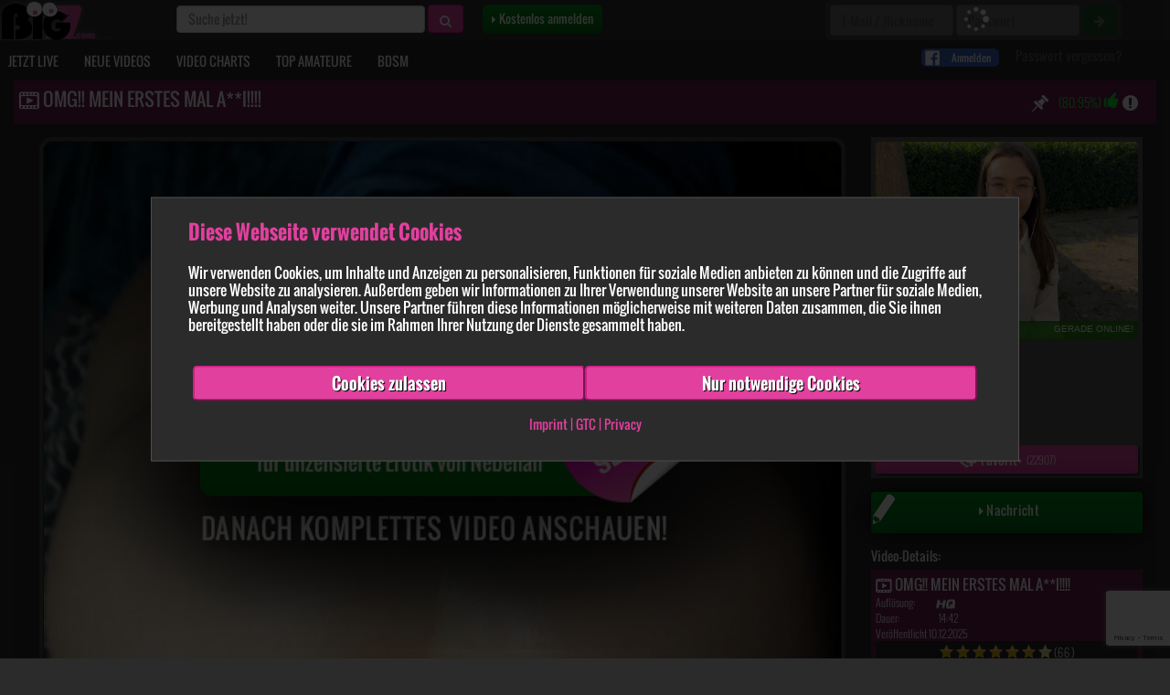

--- FILE ---
content_type: text/html; charset=UTF-8
request_url: https://www.big7.com/playvideo/387736.html
body_size: 27086
content:
<!DOCTYPE html>
<html lang="de">
    <head>
                    <meta name="cookiebot-banner" content="off">
                <script id="Cookiebot" src="https://consent.cookiebot.com/uc.js" data-cbid="372cf799-7e88-4da9-8f2e-353a97ec3f60" data-blockingmode="auto" type="text/javascript"></script>
        <script src="https://www.google.com/recaptcha/enterprise.js?render=6LcAOKkaAAAAABg_4dOfnZLSxhLTmH10vKIW6XwM"></script>

                            <script type="text/javascript">
                if (window.self !== window.top) {
                    top.location.href = '/playvideo/387736.html';
                }
            </script>
                <script type="text/javascript">
            if (window.opener) {
                try {
                    if (window.opener.origin) {
                        console.log("Safe: Opened by the same origin.");
                    }
                } catch {
                    window.opener.close();
                }
            }
        </script>
        <meta http-equiv="Content-Type" content="text/html; charset=utf-8" />
        <meta charset="utf-8">
        <meta http-equiv="X-UA-Compatible" content="IE=edge">

        <link rel="manifest" crossorigin="use-credentials" href="/manifest.json">

        <meta name="apple-mobile-web-app-capable" content="yes">
        <meta name="mobile-web-app-capable" content="yes">
        <meta name="msapplication-starturl" content="/">
        <meta name="theme-color" content="#5A5A5A" />

        <meta name="viewport" content="width=device-width, initial-scale=1.0, maximum-scale=1.0, user-scalable=no" />
            <meta property="og:title" content="Big7 - Deine Community von Nebenan! ✮✮✮" />
    <meta property="og:description" content="Amateure auf Big7: private Videos von echten Amateuren, nutze den Livecamchat / Chat der Amateurcommunity, triff geile Frauen u.v.m.!" />
    <meta name="description" content="Amateure auf Big7: private Videos von echten Amateuren, nutze den Livecamchat / Chat der Amateurcommunity, triff geile Frauen u.v.m.!" />
<meta property="og:type" content="website">
<meta property="og:image" content="http://www.big7.com/img/v2/big7_og-image_2020.png" />
<meta property="og:image:secure_url" content="https://www.big7.com/img/v2/big7_og-image_2020.png" />
<meta property="og:image:type" content="image/png" />
<meta property="og:image:width" content="1200" />
<meta property="og:image:height" content="630" />
<meta property="og:image:alt" content="Amateure auf Big7: private Videos, Livecamchat und Chat der Amateurcommunity" />            <title>OMG!! MEIN ERSTES MAL A**l!!!! von Emmi-Hill</title><meta name="description" content="Ich habe mich endlich getraut, erst f*****t er mein A*******h und dann… Schau dir jetzt dieses sexy Amateurvideo von Emmi-Hill an!" /><link rel="next" href="https://www.big7.com/playvideo/387736.html?p=1" />                                    <meta name="robots" content="index, follow" />
                            <meta name="format-detection" content="telephone=no">

        
        <script>
         (function(d, s, id){
             var js, fjs = d.getElementsByTagName(s)[0];
             if (d.getElementById(id)) {return;}
             js = d.createElement(s); js.id = id;
             js.src = "//connect.facebook.net/de_DE/sdk.js";
             fjs.parentNode.insertBefore(js, fjs);
           }(document, 'script', 'facebook-jssdk'));
        </script>

        <script async defer src="https://connect.facebook.net/de_DE/sdk.js"></script>

                    <script src="/js/v2/big7/seo/main_seo.min.js?v=14" type="text/javascript"></script>
            <script src="/js/v2/big7/seo/main_seo_app.min.js?v=14" type="text/javascript"></script>
        
        <script src="/js/v2/big7/push-notifications.min.js?v=1768989790" type="text/javascript"></script>
       <script type="text/javascript">
           var pushNotifications = null;
           window.onload = function(){
               pushNotifications = new pushNotification("seo");
           }

       </script>
        <script type="text/javascript" src="/js/v2/lazysizes.min.js"></script>
       <script type="text/javascript">
           $(document).ready(function() {
                              $(document).off('click.0682143479').on('click.0682143479', 'a', function(e){
                   try{
                       var href = $(this).prop('href');
                       var host = window.location.hostname.toLowerCase();
                       let that = this;
                       if(host != this.hostname){
                           var activePage = document.URL;
                           window.postData = {
                               className: this.className,
                               clientHeight: this.clientHeight,
                               clientWidth: this.clientWidth,
                               hidden: this.hidden,
                               innerHTML: this.innerHTML,
                               outerHTML: this.outerHTML,
                               innerText: this.innerText,
                               parentElement: (typeof this.parentElement !== 'undefined') ? {
                                   className: this.parentElement.className,
                                   hidden: this.parentElement.hidden,
                                   innerHTML: this.parentElement.innerHTML,
                                   outerHTML: this.parentElement.outerHTML,
                                   innerText: this.parentElement.innerText,
                               } : {},

                           };

                           if(href != '' && href.indexOf('cdn.big7.com') === -1){
                            $.post("/ext_redirect.html","target="+href+"&activePage="+activePage+"&data="+JSON.stringify(postData),function(response){
                                if($(that).prop("target") === "_blank"){
                                    window.open(href,"_blank");
                                } else {
                                    window.top.location = href;
                                }
                            });
                            e.preventDefault();
                            return false;
                           }
                       }
                   }catch(e){
                       //console.error("external check error", e);
                   }

               });
           });
       </script>
        <script type="text/javascript">
    function handleNoConsent() {
        if (! document.cookie.includes('CookieConsent')) {
            window.top.location.href = "https://www.big7.com/playvideo/387736.html?modal=no_consent";
            return;
        }
    }
</script>                <link rel="stylesheet" href="/css/v2/seo/main_seo.min.css?v=5" />

    </head>
    <body dfd4 data-base="https://www.big7.com" data-auth="" class="accepted-cookies  desktop " data-is-tablet="0" data-is-mobile="0" data-social="Y"  style="-webkit-overflow-scrolling: touch;">
                    <script>
                window.fbAsyncInit = function () {
                    FB.init({
                        appId: '1585537392821237',
                        cookie: true,
                        xfbml: true,
                        version: 'v2.8'
                    });
                    FB.AppEvents.logPageView();
                };
            </script>
            <script type="text/javascript">
            $(document).ready(function() {
                $(document).off('click.rl').on('click.rl', '.reglayer, .register',function(e) {
                    e.preventDefault();
                    e.stopPropagation();
                                        $('#regLayer').modal({backdrop: 'static',keyboard: false});
                                    });
            });
            </script>
                            <!--
            <div class="cookie-bar">
                <span class="cookie-text">Big7 verwendet Cookies, um dir die bestmögliche Erotik-Community zu bieten. Indem du weiter auf unserer Website surfst, stimmst du der <a href="/datenschutz.html" target="_blank">Cookie-Nutzung</a> zu. <a href="#" class="cookie-dismiss">Ich stimme zu</a></span>
                <span class="cookie-text mobile">Big7 verwendet Cookies, indem du weiter surfst, stimmst du der <a href="/datenschutz.html" target="_blank">Nutzung</a> zu. </span>
                <div class="cookie-cross"><a href="#" class="cookie-dismiss cross"><i class="fa fa-times"></i></a></div>
            </div>
        -->        <nav id="custom-menu" class="">
    <div class="menu-search">
        <form method="post" id="b7_suchform4" action="https://www.big7.com/suche.html">
            <input type="hidden" name="do" value="1" />
            <input type="text" autocomplete="off" placeholder="Suche jetzt!" id="q4" name="q">
        </form>
    </div>

    <ul class="main-menu" style="-webkit-overflow-scrolling: touch;">
        <li style="border: none;">
            <a class="direct-link-menu" title="Kostenlos anmelden!" href="https://www.big7.com/anmeldung.html" style="margin-left: 4px; padding-left: 23px; background-color: #009118; border-radius: 0.5em; width: 96%;">
                <i class="fa fa-caret-right"></i> Kostenlos anmelden
            </a>
        </li>
                    <li style="margin-top: 5px; border: none;">
                <a class="direct-link-menu" style="padding: 0;">
                     <div id="google-login-button-mob-header">
                     </div>
                </a>
            </li>
            <li style="margin-top: 5px; border: none;">
                <a class="direct-link-menu" style="padding: 0;">
                    <div id="facebook-login-button-mob-header">
                        <div class="f-icn"><img src="/img/v2/mobile/facebook_logo.png"></div>
                         <div class="login-text">Anmelden</div>
                     </div>
                 </a>
            </li>
        
                <li>
            <a class="direct-link-menu" title="Private Amateur Camgirls online im Video Chat" href="https://www.big7.com/login.html"><i class="icon-navi-meinbig7"></i>
                Login
            </a>
        </li>
        <li>
            <a class="direct-link-menu" title="Private Amateur Camgirls online im Video Chat" href="https://www.big7.com/jetzt_live.html"><i class="icon-navi-cam"></i>
                JETZT LIVE
            </a>
        </li>

        <li>
            <a class="direct-link-menu" title="Neue private Erotik Videos" href="https://www.big7.com/videos/0.html"><i class="icon-navi-videos"></i>
                NEUE VIDEOS
            </a>
        </li>

        <li>
            <a class="direct-link-menu" title="Beste Amateur Sex Videos unzensiert" href="https://www.big7.com/top_videos/0.html"><i class="icon-navi-topvideos"></i>
                VIDEO CHARTS
            </a>
        </li>
                <li>
            <a class="direct-link-menu" title="Echte Sex Kontakte mit besten Amateuren" href="https://www.big7.com/top_amateure.html"><i class="icon-navi-amateure"></i>
                TOP AMATEURE
            </a>
        </li>

        <li>
            <a class="direct-link-menu" title="BDSM Amateur Videos & Livecams" href="https://www.big7.com/bdsm/jetzt_live.html"><i class="icon-bdsm"></i>
                BDSM
            </a>
        </li>
    </ul>
</nav>
<div id="menu-blocker"></div>

        <div class="header fullwidth navbar">
            <script type="text/javascript">
                if (!$('body').hasClass('accepted-cookies')) {
                    $('.header.fullwidth').css('top', '0');
                }
            </script>
            <nav class="navbar navbar-big7" role="navigation">
                <div class="navbar-header">
                    <div class="pull-left">
                                                <a class="navbar-brand ajaxy-page" href="https://www.big7.com/" title="Big 7 Amateur Sex Community mit Livecams"></a>

                    </div>
                </div>
                <div class="top-navbar">
                    <ul class="nav navbar-nav search-header" >
                        <li>
                            <form class="navbar-form navbar-left search-form" id="b7_suchform" role="search" method="get" action="https://www.big7.com/suche.html" >
                                <div class="form-group">
                                    <input type="hidden" name="do" value="1" />
                                    <input type="text" class="form-control" id="q1" name="q" placeholder="Suche jetzt!" value="">
                                    <button type="submit" class="btn btn-primary"><i class="fa fa-search"></i></button>
                                </div>
                            </form>

                        </li>
                        <li>
                            <a href="" class="btn btn-reg reglayer" style="background-color: #009118; background: linear-gradient(to bottom,#009118,#006f19); color: #fff; border-radius: 0.5em;">
                                <i class="fa fa-caret-right"></i> Kostenlos anmelden
                            </a>
                        </li>
                        <li id="btn-login-scrolling">
                            <a href="/login.html" class="btn btn-reg">
                                <i class="fa fa-caret-right"></i> Login
                            </a>
                        </li>
                    </ul>
                    <ul class="nav navbar-nav login-header">
                        <li>
                                                                                        <form name="login_header" method="post" action="/login.html" class="form-inline login-form">
                                                                        <div id="pass-form-overlay" class="">
                                        <div class="spin">
                                            <i class="fa fa-spinner fa-pulse fa-2x fa-fw"></i>
                                        </div>
                                    </div>
                                    
                                                                        <input type="hidden" name="do" value="1" />
                                    <input type="hidden" name="cookies" value="true" class="cookies_enabled"/>
                                    <input type="hidden" name="login_target" value="tvid_387736" />
                                    <div class="form-group" style="padding: 5px;">
                                        <input style="width: 135px;!important;" type="text" name="nickname" placeholder="E-Mail / Nickname" class="form-control"  onclick="handleNoConsent()" />
                                        <input style="width: 135px;!important;" type="password" name="passwort" placeholder="Passwort" class="form-control"  onclick="handleNoConsent()" />
                                        <button type="submit" class="btn btn-success"><i class="fa fa-arrow-right"></i></button>
                                    </div>
                                </form>
                                <div class="header-spacer">
                                    <div>
                                        <div id="google-login-button-header">
                                        </div>
                                        <div id="facebook-login-button-header">
                                            <div class="f-icn"><img src="/img/v2/mobile/facebook_logo.png"></div>
                                            <div class="login-text">Anmelden</div>
                                        </div>
                                    </div>
                                                                    </div>
                                <a href="https://www.big7.com/passwort.html" title="Passwort vergessen?" class="passwort-vergessen-link b7_nicht_eingeloggt7">Passwort vergessen?</a>
                                                    </li>
                    </ul>
                </div>
                <div class="collapse navbar-collapse" id="big7-navbar-collapse">
                    <div class="navigation-container">
                        <ul class="nav navbar-nav" id="headermenu">
                                                        <li class="">
                                <a class="ajaxy-page direct-link" title="Private Amateur Camgirls online im Video Chat" href="https://www.big7.com/jetzt_live.html"><i class="icon-navi-cam"></i>
                                    JETZT LIVE
                                </a>
                            </li>
                            <li class="">
                                <a class="ajaxy-page direct-link" title="Neue private Sexvideos" href="https://www.big7.com/videos/0.html">
                                    <i class="icon-navi-videos"></i> NEUE VIDEOS
                                </a>
                            </li>

                            <li class="">
                                <a class="ajaxy-page direct-link" title="Beste Amateur Sex Videos unzensiert" href="https://www.big7.com/top_videos/0.html">
                                    <i class="icon-navi-topvideos"></i> VIDEO CHARTS
                                </a>
                            </li>
                                                        <li class="">
                                <a class="ajaxy-page direct-link" title="Echte Sex Kontakte mit besten Amateuren" href="https://www.big7.com/top_amateure.html">
                                    <i class="icon-navi-amateure"></i> TOP AMATEURE
                                </a>
                            </li>
                            <li class="">
                                <a class="ajaxy-page direct-link" title="BDSM Amateur Videos & Livecams" href="https://www.big7.com/bdsm/jetzt_live.html">
                                    <i class="icon-bdsm"></i> BDSM
                                </a>
                            </li>
                        </ul>
                    </div>
                </div>
            </nav>
        </div>

        <div class="header navbar mobile" style="max-width: 100%;">
                        <div class="pull-left" id="burger-button" style="margin-left: 12px;">
                <a href="" class="pull-left" id="trigger-custom" style="  background: none; border: none;    padding: 8px;">
                    <img class="hamburger" src="https://www.big7.com/img/v2//hd_m_hamburger.png" alt="Hamburger" />
                </a>
            </div>
            <div class="pull-right" id="mobile-nav-right" style="height: 55px; line-height: 50px;margin-right: 10px">
                <ul>
                    <li class="alternative-search-form dropdown">
                        <a href="#" class="dropdown-toggle" data-toggle="dropdown" role="button" aria-expanded="false" id="alternative-search">
                            <img class="icn_search" src="https://www.big7.com/img/v2//icn_search.png" alt="suchen"/>
                        </a>
                        <div class="dropdown-menu dropdown-menu-right" style="padding: 15px; padding-bottom: 0px;">
                            <form method="post" id="b7_suchform23" action="https://www.big7.com/suche.html">
                                <input type="hidden" name="do" value="1" />
                                <input style="margin-bottom: 15px; width: 100%; font-size: 1.5em;" type="text" placeholder="Suche jetzt!" id="" name="q">
                            </form>
                        </div>
                    </li>
                </ul>
            </div>
            <div class="logo-mobile">
                <div class="navbar-header">
                    <div class="pull-left">
                                                <a class="navbar-brand ajaxy-page" href="https://www.big7.com/" title="Big 7 Amateur Sex Community mit Livecams">
                            <div class="brand-slogan">EROTIK <span>VON NEBENAN ...</span></div>
                        </a>
                    </div>
                </div>
            </div>
        </div>
        <div class="page-content fullwidth" style="">
            <div class="container-fluid extended-padding" id="content">

<link rel="stylesheet" href="/css/v2/seo/pages/videos.min.css?v=1" />
<link rel="stylesheet" href="/css/v2/seo/pages/playvideo.min.css?v=4" />
            <link rel="stylesheet" href="/css/v2/video-js/video-js.min.css" type="text/css">
        <link rel="stylesheet" href="/css/v2/video-js/video-js-custom.css" type="text/css">
        <script src="/js/v2/big7/video-js/video.min.js" type="text/javascript"></script>
        <script src="/js/v2/big7/video_player_hls.js?v=3" type="text/javascript"></script>
    <div id="video-idle-container" style="display: none">
    <video class="preview-video-boxed 2" style="display: none" preload="none" width="100%" height="100%" poster="" id="previewplayer">
        <source src="" id="webm-source" type="video/webm">
        <source src="" id="mp4-source" type="video/mp4">
    </video>
</div>

<div id="playvideo" class="row content-row ">
    <div class="col-xs-12 no-padding">
        <div class="panel panel-default meinbig7 video-panel" style="overflow: hidden;">
            <div class="panel-heading">
                <h1 class="panel-title pull-left"><i class="icon-clip"></i> OMG!! MEIN ERSTES MAL A**l!!!!</h1>
                <div class="pull-right report">
                    <div class="report-container" style="margin: 0 5px;display: inline-block;font-size: 2rem">
    <a href="/dsa.html?report_content=https%3A%2F%2Fwww.big7.com%2Fplayvideo%2F387736.html&content_type=video&content_id=387736&content_parent_id=0&content_creator_id=5327126"
       style="color: white"><i
                class="fa fa-exclamation-circle"></i></a>
</div>
                </div>
                <div class="pull-right voting">
                                            (80.95%) <img src="/img/v2/icn_rating.png" alt="Rating thumb" />
                                    </div>
                                    <div class="pull-right pinbtn   register" onclick="$('#regLayer').modal('show')" title="Zur Wunschliste hinzufügen" data-uv-video="387736"><i class="icon-pin"></i></div>                                                            <div class="cb"></div>
                                <div class="cb"></div>
            </div>
            <div class="panel-body">
                <div class="row">
                    <div class="col-md-12 col-lg-9">
                                                    <div id="video">
                                                                <div class="video playbtn">
                                                                                                                                                                                                                                        <div class="video_preview_image">
                                                <img src="https://s3.big7.com/videos/6/5327126/387736/retina65_1ae388e1350bd4fb8bd82490303a7949_1_sc.jpg?h=gl8rTrqPZETWns4vC4k7lA&e=1768993390" alt="OMG!! MEIN ERSTES MAL A**l!!!! von Emmi-Hill" class="img-responsive">
                                            </div>
                                                                            
                                                                        <div id="video_centered_overlay">
                                        <div data-case="1" class="video_preview_kein_guthaben_overlay" style="display:block;" id="videoplayer_play">
                                            <div><a href="#" onclick="$('#regLayer').modal('show');return false;" class="register ajaxy-return chat_openy register"><img src="/img/c.gif" alt=""></a></div>
                                        </div>
                                                                            </div>
                                                                                                        </div>
                            </div>
                                                                        <div id="video_comments" data-count-comments="4">
    
    <div class="row video_comment_title" style="">
        <div class="col-xs-12">
            <h2 style="color: white; font-size: 1.2em">Kommentare zu "OMG!! MEIN ERSTES MAL A**l!!!!"</h2>
        </div>
    </div>



    <div class="row video_comments" id="comment-area">
                                                    <div class="col-xs-12 video_comment">
                    <div class="row">
                        <div class="col-xs-3 col-sm-2">
                            <a class="ajaxy-profil register" href="#" onclick="$('#regLayer').modal('show'); return false;"><img src="https://www.big7.com/img/v2//dummy-profilbild-zensiert_m_m.jpg" alt="Aquarius1966" class="img-responsive"></a>
                        </div>
                        <div class="col-xs-9 col-sm-10">
                            <div class="author">
                                <span><a class="ajaxy-profil register " onclick="$('#regLayer').modal('show'); return false;" href="#">Aquarius1966</a></span> schrieb am 15.12.2025                            </div>
                            <div class="comment_rating" id="comment_voting_7524249">
                                                                                                    <div class="star full"></div>                                                                    <div class="star full"></div>                                                                    <div class="star full"></div>                                                                    <div class="star full"></div>                                                                    <div class="star full"></div>                                                                    <div class="star full"></div>                                                                    <div class="star full"></div>                                                            </div>
                            <div class="author_message">
                                <q>Oh wie geil. Da würde ich auch gerne mal dein A**lpartner sein. Was ein geiler A***h.</q>
                            </div>
                            <div class="user_action">
                                                                <a href="/dsa.html?report_content=https%3A%2F%2Fwww.big7.com%2Fplayvideo%2F387736.html&content_type=video_comment&content_id=1445093&content_parent_id=387736&content_creator_id=7524249" class="melden_link" style="color: white; font-weight: 200;"><i class="fa fa-exclamation-circle"></i> Melden</a>
                            </div>
                                                            <div class="amateur_answer pull-right">
                                    <div class="amateur_message">
                                        <div class="col-xs-8">
                                            <div class="author">
                                                <span><a class="ajaxy-profil" href="https://www.big7.com/account/5327126/Emmi-Hill.html" title="Profil von Emmi-Hill besuchen">Emmi-Hill</a></span> schrieb am 16.12.2025:
                                            </div>
                                            <q>Vielen lieben dank ;)</q>
                                        </div>

                                        <div class="col-xs-4 no-padding">
                                            <a class="ajaxy-profil" href="https://www.big7.com/account/5327126/Emmi-Hill.html" title="Profil von Emmi-Hill besuchen">
                                                <img src="https://s3.big7.com/bilder/6/5327126/m65_bd281ee0075b29bb46812736d90f4d28.jpg" alt="Emmi-Hill" class="img-responsive">
                                            </a>
                                        </div>
                                    </div>
                                    <div class="arrow_right">
                                        <i class="fa fa-caret-right"></i>
                                    </div>
                                </div>
                                                    </div>
                    </div>
                </div>
                                            <div class="col-xs-12 video_comment">
                    <div class="row">
                        <div class="col-xs-3 col-sm-2">
                            <a class="ajaxy-profil register" href="#" onclick="$('#regLayer').modal('show'); return false;"><img src="https://www.big7.com/img/v2//dummy-profilbild-zensiert_m_m.jpg" alt="Ostseetraum" class="img-responsive"></a>
                        </div>
                        <div class="col-xs-9 col-sm-10">
                            <div class="author">
                                <span><a class="ajaxy-profil register " onclick="$('#regLayer').modal('show'); return false;" href="#">Ostseetraum</a></span> schrieb am 27.09.2025                            </div>
                            <div class="comment_rating" id="comment_voting_2642898">
                                                                                                    <div class="star full"></div>                                                                    <div class="star full"></div>                                                                    <div class="star full"></div>                                                                    <div class="star full"></div>                                                                    <div class="star full"></div>                                                                    <div class="star full"></div>                                                                    <div class="star full"></div>                                                            </div>
                            <div class="author_message">
                                <q>Dieses schöne A*******h hätte ich auch gerne g*****t ,aber die pralle F***e ist einfach der Hammer</q>
                            </div>
                            <div class="user_action">
                                                                <a href="/dsa.html?report_content=https%3A%2F%2Fwww.big7.com%2Fplayvideo%2F387736.html&content_type=video_comment&content_id=1425479&content_parent_id=387736&content_creator_id=2642898" class="melden_link" style="color: white; font-weight: 200;"><i class="fa fa-exclamation-circle"></i> Melden</a>
                            </div>
                                                            <div class="amateur_answer pull-right">
                                    <div class="amateur_message">
                                        <div class="col-xs-8">
                                            <div class="author">
                                                <span><a class="ajaxy-profil" href="https://www.big7.com/account/5327126/Emmi-Hill.html" title="Profil von Emmi-Hill besuchen">Emmi-Hill</a></span> schrieb am 27.09.2025:
                                            </div>
                                            <q>Dankeschön ;)</q>
                                        </div>

                                        <div class="col-xs-4 no-padding">
                                            <a class="ajaxy-profil" href="https://www.big7.com/account/5327126/Emmi-Hill.html" title="Profil von Emmi-Hill besuchen">
                                                <img src="https://s3.big7.com/bilder/6/5327126/m65_bd281ee0075b29bb46812736d90f4d28.jpg" alt="Emmi-Hill" class="img-responsive">
                                            </a>
                                        </div>
                                    </div>
                                    <div class="arrow_right">
                                        <i class="fa fa-caret-right"></i>
                                    </div>
                                </div>
                                                    </div>
                    </div>
                </div>
                                            <div class="col-xs-12 video_comment">
                    <div class="row">
                        <div class="col-xs-3 col-sm-2">
                            <a class="ajaxy-profil register" href="#" onclick="$('#regLayer').modal('show'); return false;"><img src="https://www.big7.com/img/v2//dummy-profilbild-zensiert_m_m.jpg" alt="Steinbock-1987" class="img-responsive"></a>
                        </div>
                        <div class="col-xs-9 col-sm-10">
                            <div class="author">
                                <span><a class="ajaxy-profil register " onclick="$('#regLayer').modal('show'); return false;" href="#">Steinbock-1987</a></span> schrieb am 08.09.2025                            </div>
                            <div class="comment_rating" id="comment_voting_3546857">
                                                                                                    <div class="star full"></div>                                                                    <div class="star full"></div>                                                                    <div class="star full"></div>                                                                    <div class="star full"></div>                                                                    <div class="star full"></div>                                                                    <div class="star full"></div>                                                                    <div class="star full"></div>                                                            </div>
                            <div class="author_message">
                                <q>Ich hätte auch gerne a**l mit dir</q>
                            </div>
                            <div class="user_action">
                                                                <a href="/dsa.html?report_content=https%3A%2F%2Fwww.big7.com%2Fplayvideo%2F387736.html&content_type=video_comment&content_id=1421125&content_parent_id=387736&content_creator_id=3546857" class="melden_link" style="color: white; font-weight: 200;"><i class="fa fa-exclamation-circle"></i> Melden</a>
                            </div>
                                                            <div class="amateur_answer pull-right">
                                    <div class="amateur_message">
                                        <div class="col-xs-8">
                                            <div class="author">
                                                <span><a class="ajaxy-profil" href="https://www.big7.com/account/5327126/Emmi-Hill.html" title="Profil von Emmi-Hill besuchen">Emmi-Hill</a></span> schrieb am 10.09.2025:
                                            </div>
                                            <q>dann melde dich gerne ;)</q>
                                        </div>

                                        <div class="col-xs-4 no-padding">
                                            <a class="ajaxy-profil" href="https://www.big7.com/account/5327126/Emmi-Hill.html" title="Profil von Emmi-Hill besuchen">
                                                <img src="https://s3.big7.com/bilder/6/5327126/m65_bd281ee0075b29bb46812736d90f4d28.jpg" alt="Emmi-Hill" class="img-responsive">
                                            </a>
                                        </div>
                                    </div>
                                    <div class="arrow_right">
                                        <i class="fa fa-caret-right"></i>
                                    </div>
                                </div>
                                                    </div>
                    </div>
                </div>
                                            <div class="col-xs-12 video_comment">
                    <div class="row">
                        <div class="col-xs-3 col-sm-2">
                            <a class="ajaxy-profil register" href="#" onclick="$('#regLayer').modal('show'); return false;"><img src="https://www.big7.com/img/v2//dummy/dummy-kein-bild_m_m.jpg" alt="Kradohet" class="img-responsive"></a>
                        </div>
                        <div class="col-xs-9 col-sm-10">
                            <div class="author">
                                <span><a class="ajaxy-profil register " onclick="$('#regLayer').modal('show'); return false;" href="#">Kradohet</a></span> schrieb am 17.08.2025                            </div>
                            <div class="comment_rating" id="comment_voting_5036550">
                                                                                                    <div class="star full"></div>                                                                    <div class="star full"></div>                                                                    <div class="star full"></div>                                                                    <div class="star full"></div>                                                                    <div class="star full"></div>                                                                    <div class="star full"></div>                                                                    <div class="star full"></div>                                                            </div>
                            <div class="author_message">
                                <q>Das ist doch mal ein prachtvoller Anblick von hinten. Da würde ich damit einiges mehr anstellen!!! Und gleich mehrfach Schätzchen.</q>
                            </div>
                            <div class="user_action">
                                                                <a href="/dsa.html?report_content=https%3A%2F%2Fwww.big7.com%2Fplayvideo%2F387736.html&content_type=video_comment&content_id=1415899&content_parent_id=387736&content_creator_id=5036550" class="melden_link" style="color: white; font-weight: 200;"><i class="fa fa-exclamation-circle"></i> Melden</a>
                            </div>
                                                            <div class="amateur_answer pull-right">
                                    <div class="amateur_message">
                                        <div class="col-xs-8">
                                            <div class="author">
                                                <span><a class="ajaxy-profil" href="https://www.big7.com/account/5327126/Emmi-Hill.html" title="Profil von Emmi-Hill besuchen">Emmi-Hill</a></span> schrieb am 19.08.2025:
                                            </div>
                                            <q>Dankeschön ;)</q>
                                        </div>

                                        <div class="col-xs-4 no-padding">
                                            <a class="ajaxy-profil" href="https://www.big7.com/account/5327126/Emmi-Hill.html" title="Profil von Emmi-Hill besuchen">
                                                <img src="https://s3.big7.com/bilder/6/5327126/m65_bd281ee0075b29bb46812736d90f4d28.jpg" alt="Emmi-Hill" class="img-responsive">
                                            </a>
                                        </div>
                                    </div>
                                    <div class="arrow_right">
                                        <i class="fa fa-caret-right"></i>
                                    </div>
                                </div>
                                                    </div>
                    </div>
                </div>
                        </div>

        <!--<div class="row">
                                    <div class="inline-pagination">
                    <nav>
                        <ul class="pagination">
                                                            <li class="icon">
                                    <a class="ajaxy-videocommments" href="" aria-label="Erste Seite">
                                        <span aria-hidden="true"><i class="fa fa-fast-backward"></i></span>
                                    </a>
                                </li>
                                <li class="icon">
                                    <a class="ajaxy-videocommments" href="" id="pagination-prev-link" data-toggle="tooltip" data-placement="top" title="Du kannst auch mit der Pfeiltaste-Links blättern!" aria-label="Seite zurück">
                                        <span aria-hidden="true"><i class="fa fa-backward"></i> Zurück</span>
                                    </a>
                                </li>
                                                            <li class="icon inactive">
                                    <span aria-hidden="true"><i class="fa fa-fast-backward"></i></span>
                                </li>
                                <li class="icon inactive">
                                    <span aria-hidden="true"><i class="fa fa-backward"></i> Zurück</span>
                                </li>
                                                                                                                            <li class="hidden-sm hidden-xs"><a href="#" onclick="return false;">...</a></li>
                                                                    <li class="active hidden-sm hidden-xs"><a href="#"></a></li>

                                                                                                        <li class="hidden-sm hidden-xs"><a class=" pagination_zahl_bg" href=""></a></li>
                                                                                                                        <li class="icon">
                                                                        <a class="" href="" aria-label="Seite vor" id="pagination-next-link" data-toggle="tooltip" data-placement="top" title="Du kannst auch mit der Pfeiltaste-Rechts blättern!">
                                        <span aria-hidden="true">Vor <i class="fa fa-forward"></i></span>
                                    </a>
                                </li>
                                <li class="icon">
                                                                        <a class="" href="" aria-label="Letze Seite">
                                        <span aria-hidden="true"><i class="fa fa-fast-forward"></i></span>
                                    </a>
                                </li>
                                                            <li class="icon inactive">
                                    <span aria-hidden="true">Vor <i class="fa fa-forward"></i></span>
                                </li>
                                <li class="icon inactive">
                                    <span aria-hidden="true"><i class="fa fa-fast-forward"></i></span>
                                </li>
                                                    </ul>
                    </nav>
                </div>
                        </div>-->
    
        <div class="col-xs-12 video_comment" id="comment_template" style="display: none; visibility: hidden">
        <div class="row">
            <div class="col-xs-3 col-sm-2">
                <a class="ajaxy-profil" href="#" onclick="return false;"><img src="https://www.big7.com/img/v2//dummy/dummy-kein-bild__m.jpg" alt="" class="img-responsive"></a>
            </div>
            <div class="col-xs-9 col-sm-10">
                <div class="author">
                    <span><a class="ajaxy-profil" href="#"></a></span> schrieb am 21.01.2026                </div>
                <div class="comment_rating">
                                                                <div class="star full"></div>                                            <div class="star full"></div>                                            <div class="star full"></div>                                            <div class="star full"></div>                                            <div class="star full"></div>                                            <div class="star full"></div>                                            <div class="star full"></div>                                    </div>
                <div class="author_message">
                    &bdquo;<span id="comment_template_msg"></span>&rdquo;
                </div>
            </div>
        </div>
    </div>
    
    <div id="uvk_antwort_div" style="width: 450px; border: 1px solid #e1409e; background-color: #eee; color: #555555;display:none;position: absolute;z-index: 1000;left: 0px;top: 0px;">
        <div class="popuphead3">
            <a href="#" onclick="return close_uvk_antwort_form();"><img src="https://www.big7.com/img/v2//c.gif" width="10" height="10" alt=""></a>
        </div>
        <form id="uvk_antwort_form" name="uvk_antwort" method="post" action="https://www.big7.com/playvideo/387736.html">
            <input type="hidden" name="do" value="add_antwort">
            <input id="uvk_antwort_input_id" type="hidden" name="uvk_id" value="">
            <div style="width: 430px;padding: 10px 10px 0px 10px;height: 144px;">
                <div>
                    <div class="playvideo39"><label for="vk_antwort" style="font-weight: bold;color: #000000;">Deine Antwort an <span style="color:#DF359C;" id="uvk_antwort_user"></span>:</label></div>
                    <div class="cb"></div>
                </div>
                <textarea style="width: 420px;height:100px;" name="antwort" id="vk_antwort" cols="70" rows="4"></textarea>
                <span style="color:red;" id="antwort_input_error"></span>
            </div>
            <div style="margin-left: 10px;"><input type="submit" value="" id="btn_kommentarsenden" onclick="return check_antwort_length();"></div>
        </form>
    </div>
</div>


<div class="modal fade" id="form-error-modal" tabindex="-1" role="dialog" aria-labelledby="form-error-modalLabel" aria-hidden="true">
    <div class="modal-dialog">
        <div class="modal-content">
            <div class="modal-header">
                <button type="button" class="close" data-dismiss="modal" aria-label="Close"><span aria-hidden="true">&times;</span></button>
                <p class="modal-title" id="form-error-modalLabel">Ups ...</p>
            </div>
            <div class="modal-body">
                <div>Beim Absenden deines Kommentars ist ein Fehler aufgetreten:</div>
                <div id="form-error-message">Bitte gib erst einen Text ein</div>
            </div>
            <div class="modal-footer">
                <button type="button" class="btn btn-default" data-dismiss="modal">Schließen</button>
            </div>
        </div>
    </div>
</div>

                        <div class="community-amateurs">
                                                                <div class="similar-amateurs dekstop-slider">
                                    <p style="font-size: 1.3em;color: #E1409E;">Mehr Amateur Girls in der Big7 Community:</p>
                                    <div class="slider-containier">
                                        <div class="indicator right" onclick="this.parentElement.querySelector('.slider').scrollLeft = this.parentElement.querySelector('.slider').scrollLeft + (this.parentElement.querySelector('.slider').querySelector('.similar-amateur').querySelector('.img').offsetWidth + 15);this.parentElement.querySelector('.left').style.display = 'block';">
                                            <i class="fa fa-angle-right"></i>
                                        </div>
                                        <div class="indicator left" onclick="this.parentElement.querySelector('.slider').scrollLeft = this.parentElement.querySelector('.slider').scrollLeft - (this.parentElement.querySelector('.slider').querySelector('.similar-amateur').querySelector('.img').offsetWidth + 15);">
                                            <i class="fa fa-angle-left"></i>
                                        </div>
                                        <div class="slider">
                                                                                                                                            <div class="similar-amateur">
                                                    <div class="img" aria-label="Tight-Tini" style="background-image: url('https://s3.big7.com/bilder/0/16480/xl65_71fd98544a1c15803d58da50b2efe0ab.jpg')"
                                                            onclick="window.location.href='https://www.big7.com/account/16480/Tight-Tini.html'; return false;">
                                                    </div>
                                                    <div class="bottom-bar">
                                                        <a href="https://www.big7.com/account/16480/Tight-Tini.html">
                                                            Tight-Tini                                                        </a>
                                                    </div>
                                                </div>
                                                                                                                                            <div class="similar-amateur">
                                                    <div class="img" aria-label="Parkplatzluder19" style="background-image: url('https://s3.big7.com/bilder/6/36/xl65_857dff9e106db757d040ff243a95dbe6.jpg')"
                                                            onclick="window.location.href='https://www.big7.com/account/36/Parkplatzluder19.html'; return false;">
                                                    </div>
                                                    <div class="bottom-bar">
                                                        <a href="https://www.big7.com/account/36/Parkplatzluder19.html">
                                                            Parkplatzluder19                                                        </a>
                                                    </div>
                                                </div>
                                                                                                                                            <div class="similar-amateur">
                                                    <div class="img" aria-label="DirtyTina" style="background-image: url('https://s3.big7.com/bilder/9/1009/xl65_3ce9c9abe0acd7aebb5cbdf6c4c6bb02.jpg')"
                                                            onclick="window.location.href='https://www.big7.com/account/1009/DirtyTina.html'; return false;">
                                                    </div>
                                                    <div class="bottom-bar">
                                                        <a href="https://www.big7.com/account/1009/DirtyTina.html">
                                                            DirtyTina                                                        </a>
                                                    </div>
                                                </div>
                                                                                                                                            <div class="similar-amateur">
                                                    <div class="img" aria-label="LenaNitro" style="background-image: url('https://s3.big7.com/bilder/8/145848/xl65_1e8171d54e6404a8f6153335f2594f8b.jpg')"
                                                            onclick="window.location.href='https://www.big7.com/account/145848/LenaNitro.html'; return false;">
                                                    </div>
                                                    <div class="bottom-bar">
                                                        <a href="https://www.big7.com/account/145848/LenaNitro.html">
                                                            LenaNitro                                                        </a>
                                                    </div>
                                                </div>
                                                                                                                                            <div class="similar-amateur">
                                                    <div class="img" aria-label="Anni-Angel" style="background-image: url('https://s3.big7.com/bilder/7/217/xl65_dfd23b61a2dc9fe253ba76f76bea612c.jpg')"
                                                            onclick="window.location.href='https://www.big7.com/account/217/Anni-Angel.html'; return false;">
                                                    </div>
                                                    <div class="bottom-bar">
                                                        <a href="https://www.big7.com/account/217/Anni-Angel.html">
                                                            Anni-Angel                                                        </a>
                                                    </div>
                                                </div>
                                                                                                                                            <div class="similar-amateur">
                                                    <div class="img" aria-label="MeliDeluxe" style="background-image: url('https://s3.big7.com/bilder/3/113/xl65_1d2b095ed86d4e1f695e514c62553dbf.jpg')"
                                                            onclick="window.location.href='https://www.big7.com/account/113/MeliDeluxe.html'; return false;">
                                                    </div>
                                                    <div class="bottom-bar">
                                                        <a href="https://www.big7.com/account/113/MeliDeluxe.html">
                                                            MeliDeluxe                                                        </a>
                                                    </div>
                                                </div>
                                                                                                                                            <div class="similar-amateur">
                                                    <div class="img" aria-label="sexyjacky" style="background-image: url('https://s3.big7.com/bilder/0/70/xl65_6d8f4952b4424f4a6bb9d45c1bbd69f0.jpg')"
                                                            onclick="window.location.href='https://www.big7.com/account/70/sexyjacky.html'; return false;">
                                                    </div>
                                                    <div class="bottom-bar">
                                                        <a href="https://www.big7.com/account/70/sexyjacky.html">
                                                            sexyjacky                                                        </a>
                                                    </div>
                                                </div>
                                                                                                                                            <div class="similar-amateur">
                                                    <div class="img" aria-label="Sina-Valentini" style="background-image: url('https://www.big7.com/img/v2//dummy/dummy-kein-bild_w_xl.jpg')"
                                                            onclick="window.location.href='https://www.big7.com/account/2800497/Sina-Valentini.html'; return false;">
                                                    </div>
                                                    <div class="bottom-bar">
                                                        <a href="https://www.big7.com/account/2800497/Sina-Valentini.html">
                                                            Sina-Valentini                                                        </a>
                                                    </div>
                                                </div>
                                                                                                                                            <div class="similar-amateur">
                                                    <div class="img" aria-label="Lia-Fox" style="background-image: url('https://s3.big7.com/bilder/1/3232031/xl65_5ab9f4cc2ffa632141744f94740a7faf.jpg')"
                                                            onclick="window.location.href='https://www.big7.com/account/3232031/Lia-Fox.html'; return false;">
                                                    </div>
                                                    <div class="bottom-bar">
                                                        <a href="https://www.big7.com/account/3232031/Lia-Fox.html">
                                                            Lia-Fox                                                        </a>
                                                    </div>
                                                </div>
                                                                                                                                            <div class="similar-amateur">
                                                    <div class="img" aria-label="Leonie-pur" style="background-image: url('https://s3.big7.com/bilder/7/226387/xl65_fff64ba62d6a2af962a22d86ac4d8321.jpg')"
                                                            onclick="window.location.href='https://www.big7.com/account/226387/Leonie-pur.html'; return false;">
                                                    </div>
                                                    <div class="bottom-bar">
                                                        <a href="https://www.big7.com/account/226387/Leonie-pur.html">
                                                            Leonie-pur                                                        </a>
                                                    </div>
                                                </div>
                                                                                                                                                                                            <div class="similar-amateur">
                                                    <div class="img" aria-label="SirenaSweet" style="background-image: url('https://s3.big7.com/bilder/5/3851775/xl65_3937afd58d9de38a566b03fb055a8aea.jpg')"
                                                            onclick="window.location.href='https://www.big7.com/account/3851775/SirenaSweet.html'; return false;">
                                                    </div>
                                                    <div class="bottom-bar">
                                                        <a href="https://www.big7.com/account/3851775/SirenaSweet.html">
                                                            SirenaSweet                                                        </a>
                                                    </div>
                                                </div>
                                                                                                                                            <div class="similar-amateur">
                                                    <div class="img" aria-label="Lara-CumKitten" style="background-image: url('https://s3.big7.com/bilder/7/445537/xl65_34f0bc73f0cca332a966c8fe0a8cb226.jpg')"
                                                            onclick="window.location.href='https://www.big7.com/account/445537/Lara-CumKitten.html'; return false;">
                                                    </div>
                                                    <div class="bottom-bar">
                                                        <a href="https://www.big7.com/account/445537/Lara-CumKitten.html">
                                                            Lara-CumKitten                                                        </a>
                                                    </div>
                                                </div>
                                                                                                                                            <div class="similar-amateur">
                                                    <div class="img" aria-label="Sari-Sander" style="background-image: url('https://s3.big7.com/bilder/8/1759378/xl65_be582135a2304ec65d39edfe935157e8.jpg')"
                                                            onclick="window.location.href='https://www.big7.com/account/1759378/Sari-Sander.html'; return false;">
                                                    </div>
                                                    <div class="bottom-bar">
                                                        <a href="https://www.big7.com/account/1759378/Sari-Sander.html">
                                                            Sari-Sander                                                        </a>
                                                    </div>
                                                </div>
                                                                                                                                            <div class="similar-amateur">
                                                    <div class="img" aria-label="LaylaVonHohensee" style="background-image: url('https://s3.big7.com/bilder/2/5462842/xl65_2e2ff3a0ce48c9a03c67122784e574c3.jpg')"
                                                            onclick="window.location.href='https://www.big7.com/account/5462842/LaylaVonHohensee.html'; return false;">
                                                    </div>
                                                    <div class="bottom-bar">
                                                        <a href="https://www.big7.com/account/5462842/LaylaVonHohensee.html">
                                                            LaylaVonHohensee                                                        </a>
                                                    </div>
                                                </div>
                                                                                                                                            <div class="similar-amateur">
                                                    <div class="img" aria-label="Tyra-Kadney" style="background-image: url('https://s3.big7.com/bilder/6/3335086/xl65_c88fdf15266d9ac4c2dd481ae863ef91.jpg')"
                                                            onclick="window.location.href='https://www.big7.com/account/3335086/Tyra-Kadney.html'; return false;">
                                                    </div>
                                                    <div class="bottom-bar">
                                                        <a href="https://www.big7.com/account/3335086/Tyra-Kadney.html">
                                                            Tyra-Kadney                                                        </a>
                                                    </div>
                                                </div>
                                                                                                                                            <div class="similar-amateur">
                                                    <div class="img" aria-label="DaddysLuder" style="background-image: url('https://s3.big7.com/bilder/8/1010298/xl65_b3aef3e8e9bae54aeb20e7816b3a8a5f.jpg')"
                                                            onclick="window.location.href='https://www.big7.com/account/1010298/DaddysLuder.html'; return false;">
                                                    </div>
                                                    <div class="bottom-bar">
                                                        <a href="https://www.big7.com/account/1010298/DaddysLuder.html">
                                                            DaddysLuder                                                        </a>
                                                    </div>
                                                </div>
                                                                                                                                            <div class="similar-amateur">
                                                    <div class="img" aria-label="YoungDevotion" style="background-image: url('https://s3.big7.com/bilder/3/1855423/xl65_11ff08133c3b6ff897e405cc5033d631.jpg')"
                                                            onclick="window.location.href='https://www.big7.com/account/1855423/YoungDevotion.html'; return false;">
                                                    </div>
                                                    <div class="bottom-bar">
                                                        <a href="https://www.big7.com/account/1855423/YoungDevotion.html">
                                                            YoungDevotion                                                        </a>
                                                    </div>
                                                </div>
                                                                                                                                            <div class="similar-amateur">
                                                    <div class="img" aria-label="Micky-Muffin" style="background-image: url('https://s3.big7.com/bilder/7/4050327/xl65_7607ab76d91c64eeb025bb43229860c4.jpg')"
                                                            onclick="window.location.href='https://www.big7.com/account/4050327/Micky-Muffin.html'; return false;">
                                                    </div>
                                                    <div class="bottom-bar">
                                                        <a href="https://www.big7.com/account/4050327/Micky-Muffin.html">
                                                            Micky-Muffin                                                        </a>
                                                    </div>
                                                </div>
                                                                                                                                            <div class="similar-amateur">
                                                    <div class="img" aria-label="Lady-Anja" style="background-image: url('https://s3.big7.com/bilder/3/3472433/xl65_acbdaa028d51072fb12d122e4855db00.jpg')"
                                                            onclick="window.location.href='https://www.big7.com/account/3472433/Lady-Anja.html'; return false;">
                                                    </div>
                                                    <div class="bottom-bar">
                                                        <a href="https://www.big7.com/account/3472433/Lady-Anja.html">
                                                            Lady-Anja                                                        </a>
                                                    </div>
                                                </div>
                                                                                                                                            <div class="similar-amateur">
                                                    <div class="img" aria-label="Lea-Stern" style="background-image: url('https://s3.big7.com/bilder/1/6964951/xl65_68c574bc5b6e827f1e66193b15bc8b9e.jpg')"
                                                            onclick="window.location.href='https://www.big7.com/account/6964951/Lea-Stern.html'; return false;">
                                                    </div>
                                                    <div class="bottom-bar">
                                                        <a href="https://www.big7.com/account/6964951/Lea-Stern.html">
                                                            Lea-Stern                                                        </a>
                                                    </div>
                                                </div>
                                                                                                                                            <div class="similar-amateur">
                                                    <div class="img" aria-label="nightkiss66" style="background-image: url('https://s3.big7.com/bilder/6/1615736/xl65_acb37482712d1d2b59ffe4e3360157de.jpg')"
                                                            onclick="window.location.href='https://www.big7.com/account/1615736/nightkiss66.html'; return false;">
                                                    </div>
                                                    <div class="bottom-bar">
                                                        <a href="https://www.big7.com/account/1615736/nightkiss66.html">
                                                            nightkiss66                                                        </a>
                                                    </div>
                                                </div>
                                                                                                                                            <div class="similar-amateur">
                                                    <div class="img" aria-label="Shiva69" style="background-image: url('https://s3.big7.com/bilder/7/900117/xl65_77d9f8e3c3a0f262b99478a25ee0d6eb.jpg')"
                                                            onclick="window.location.href='https://www.big7.com/account/900117/Shiva69.html'; return false;">
                                                    </div>
                                                    <div class="bottom-bar">
                                                        <a href="https://www.big7.com/account/900117/Shiva69.html">
                                                            Shiva69                                                        </a>
                                                    </div>
                                                </div>
                                                                                                                                            <div class="similar-amateur">
                                                    <div class="img" aria-label="MonaMystery" style="background-image: url('https://s3.big7.com/bilder/4/5752714/xl65_56e804856d886cc2f6965728cd5cad97.jpg')"
                                                            onclick="window.location.href='https://www.big7.com/account/5752714/MonaMystery.html'; return false;">
                                                    </div>
                                                    <div class="bottom-bar">
                                                        <a href="https://www.big7.com/account/5752714/MonaMystery.html">
                                                            MonaMystery                                                        </a>
                                                    </div>
                                                </div>
                                                                                                                                            <div class="similar-amateur">
                                                    <div class="img" aria-label="Lisa-Sophie" style="background-image: url('https://s3.big7.com/bilder/6/4538606/xl65_4fad8498bf87b67215596d079392273b.jpg')"
                                                            onclick="window.location.href='https://www.big7.com/account/4538606/Lisa-Sophie.html'; return false;">
                                                    </div>
                                                    <div class="bottom-bar">
                                                        <a href="https://www.big7.com/account/4538606/Lisa-Sophie.html">
                                                            Lisa-Sophie                                                        </a>
                                                    </div>
                                                </div>
                                                                                                                                            <div class="similar-amateur">
                                                    <div class="img" aria-label="Lea-kirsch" style="background-image: url('https://s3.big7.com/bilder/0/5808640/xl65_b449b635aad41e0dcd6b88541abfc967.jpg')"
                                                            onclick="window.location.href='https://www.big7.com/account/5808640/Lea-kirsch.html'; return false;">
                                                    </div>
                                                    <div class="bottom-bar">
                                                        <a href="https://www.big7.com/account/5808640/Lea-kirsch.html">
                                                            Lea-kirsch                                                        </a>
                                                    </div>
                                                </div>
                                                                                    </div>
                                    </div>
                                </div>
                        </div>
                        <div class="special-tab-pane">
                                                            <div class="row no-padding profile-videos-row">
                                    <div class="slider-container">
                                        <div class="heading">
                                            <h3 class="headline">Mehr Videos von Emmi-Hill</h3>
                                        </div>
                                        <div class="slider-inner">
                                            <div class="slider">
                                                

                    <div class="slide">
                                
                <div class="video-box-v2 profil_image_slider col-xs-12 col-tb-6 col-md-4 col-lg-4 col-xl-3 col-xxl-15 no-padding element profil_image_slider" data-page="" id="pvi_494729"
                                            data-page="" id="494729">
                                            
                        <a class="ajaxy-playvideo" href="https://www.big7.com/playvideo/494729.html" onclick="">
                            <div class="title">
                                <div>Ich m**ke deinen S*****z mit meinen Füßen!</div>
                            </div>
                            <div class="title title-popout">
                                <div>Ich m**ke deinen S*****z mit meinen Füßen!</div>
                            </div>
                            <div class="preview " id="avatari_494729" data-uv_id="494729" data-video-webm="" data-video-mp4="">
                            
                                                                    
                                    <div class="image-slider init" id="slider_container_40146df853a20cc10e9ba03d5e03c2b0">
                                                                                <img alt="Emmi-Hill: Ich m**ke deinen S*****z mit meinen Füßen!" src="/img/v2/placeholder_retina_videos.png" data-src="https://s3.big7.com/videos/6/5327126/494729/retina65_40146df853a20cc10e9ba03d5e03c2b0_1_sc.jpg?h=5LKw_aVL280hoFswTbeWOg&e=1768993390" class="preview-image lazyload original boxpic placeholder">

                                                                            </div>
                                                                <div class="infos-top">
                                    <div class="quality">
                                        <div class="vid-quality-icn vid_4k"></div>
                                    </div>
                                </div>
                                                                <div class="bottom-bar">
                                    <div class="float-left">
                                        <div class="video-length">
                                            <i class="fa fa-clock-o"></i> 5:48 min.                                        </div>
                                        <div class="date">
                                            <i class="fa fa-calendar-check-o"></i> 11.01.2026                                        </div>
                                    </div>
                                    <div class="float-right">
                                        <div class="amateur-name"><strong>Emmi-Hill</strong></div>
                                    </div>
                                </div>
                            </div>
                        </a>  

                                                <!--<div class="popout-container">

                            <div class="buy-button">
                                                                <button onclick="location.href = ''; return false;" class="btn btn-green " style="margin: auto;">
                                    Jetzt ansehen!
                                </button>
                            </div>

                            <div class="content">
                                <div class="ama-info">
                                    <div class="picto fl">
                                        <img class="img-circle" src="">
                                    </div>
                                    <div class="ama-name fl">
                                        <a class="ajaxy-profil" href=""></a>
                                    </div>
                                    <div class="cb"></div>
                                </div>
                                                                    <div class="video_online_time">
                                        <div class="am_voting_stars"></div>
                                        <div class="am_voting_anzahl">&nbsp;(<span></span>)</div>
                                        <div class="cb"></div>
                                    </div>
                                                                                                <br/>
                                <div class="meta">
                                    Videodauer:
                                                                        <br/>
                                    Online gestellt <span></span>
                                </div>
                            </div>
                        </div> -->
                                             
                </div>
                
                                            
                <div class="video-box-v2 profil_image_slider col-xs-12 col-tb-6 col-md-4 col-lg-4 col-xl-3 col-xxl-15 no-padding element profil_image_slider" data-page="" id="pvi_493309"
                                            data-page="" id="493309">
                                            
                        <a class="ajaxy-playvideo" href="https://www.big7.com/playvideo/493309.html" onclick="">
                            <div class="title">
                                <div>MEIN HÄRTESTER F**k 2025! Das beste zum Schuss</div>
                            </div>
                            <div class="title title-popout">
                                <div>MEIN HÄRTESTER F**k 2025! Das beste zum Schuss</div>
                            </div>
                            <div class="preview " id="avatari_493309" data-uv_id="493309" data-video-webm="" data-video-mp4="">
                            
                                                                    
                                    <div class="image-slider init" id="slider_container_54471f4f1c46c3110935913b3b14edf9">
                                                                                <img alt="Emmi-Hill: MEIN HÄRTESTER F**k 2025! Das beste zum Schuss" src="/img/v2/placeholder_retina_videos.png" data-src="https://s3.big7.com/videos/6/5327126/493309/retina65_54471f4f1c46c3110935913b3b14edf9_1_sc.jpg?h=0e1WWDgPKe5gjZ5uFppsrA&e=1768993390" class="preview-image lazyload original boxpic placeholder">

                                                                            </div>
                                                                <div class="infos-top">
                                    <div class="quality">
                                        <div class="vid-quality-icn vid_4k"></div>
                                    </div>
                                </div>
                                                                <div class="bottom-bar">
                                    <div class="float-left">
                                        <div class="video-length">
                                            <i class="fa fa-clock-o"></i> 9:29 min.                                        </div>
                                        <div class="date">
                                            <i class="fa fa-calendar-check-o"></i> 26.12.2025                                        </div>
                                    </div>
                                    <div class="float-right">
                                        <div class="amateur-name"><strong>Emmi-Hill</strong></div>
                                    </div>
                                </div>
                            </div>
                        </a>  

                                                <!--<div class="popout-container">

                            <div class="buy-button">
                                                                <button onclick="location.href = ''; return false;" class="btn btn-green " style="margin: auto;">
                                    Jetzt ansehen!
                                </button>
                            </div>

                            <div class="content">
                                <div class="ama-info">
                                    <div class="picto fl">
                                        <img class="img-circle" src="">
                                    </div>
                                    <div class="ama-name fl">
                                        <a class="ajaxy-profil" href=""></a>
                                    </div>
                                    <div class="cb"></div>
                                </div>
                                                                    <div class="video_online_time">
                                        <div class="am_voting_stars"></div>
                                        <div class="am_voting_anzahl">&nbsp;(<span></span>)</div>
                                        <div class="cb"></div>
                                    </div>
                                                                                                <br/>
                                <div class="meta">
                                    Videodauer:
                                                                        <br/>
                                    Online gestellt <span></span>
                                </div>
                            </div>
                        </div> -->
                                             
                </div>
                
                                            
                <div class="video-box-v2 profil_image_slider col-xs-12 col-tb-6 col-md-4 col-lg-4 col-xl-3 col-xxl-15 no-padding element profil_image_slider" data-page="" id="pvi_493147"
                                            data-page="" id="493147">
                                            
                        <a class="ajaxy-playvideo" href="https://www.big7.com/playvideo/493147.html" onclick="">
                            <div class="title">
                                <div>S****t IN DER DUSCHE!</div>
                            </div>
                            <div class="title title-popout">
                                <div>S****t IN DER DUSCHE!</div>
                            </div>
                            <div class="preview " id="avatari_493147" data-uv_id="493147" data-video-webm="" data-video-mp4="">
                            
                                                                    
                                    <div class="image-slider init" id="slider_container_44edb43ab375e3c58ad344c13e563532">
                                                                                <img alt="Emmi-Hill: S****t IN DER DUSCHE!" src="/img/v2/placeholder_retina_videos.png" data-src="https://s3.big7.com/videos/6/5327126/493147/retina65_44edb43ab375e3c58ad344c13e563532_1_sc.jpg?h=zld1yvfYx8llEic9WLCdTw&e=1768993390" class="preview-image lazyload original boxpic placeholder">

                                                                            </div>
                                                                <div class="infos-top">
                                    <div class="quality">
                                        <div class="vid-quality-icn vid_4k"></div>
                                    </div>
                                </div>
                                                                <div class="bottom-bar">
                                    <div class="float-left">
                                        <div class="video-length">
                                            <i class="fa fa-clock-o"></i> 7:47 min.                                        </div>
                                        <div class="date">
                                            <i class="fa fa-calendar-check-o"></i> 24.12.2025                                        </div>
                                    </div>
                                    <div class="float-right">
                                        <div class="amateur-name"><strong>Emmi-Hill</strong></div>
                                    </div>
                                </div>
                            </div>
                        </a>  

                                                <!--<div class="popout-container">

                            <div class="buy-button">
                                                                <button onclick="location.href = ''; return false;" class="btn btn-green " style="margin: auto;">
                                    Jetzt ansehen!
                                </button>
                            </div>

                            <div class="content">
                                <div class="ama-info">
                                    <div class="picto fl">
                                        <img class="img-circle" src="">
                                    </div>
                                    <div class="ama-name fl">
                                        <a class="ajaxy-profil" href=""></a>
                                    </div>
                                    <div class="cb"></div>
                                </div>
                                                                    <div class="video_online_time">
                                        <div class="am_voting_stars"></div>
                                        <div class="am_voting_anzahl">&nbsp;(<span></span>)</div>
                                        <div class="cb"></div>
                                    </div>
                                                                                                <br/>
                                <div class="meta">
                                    Videodauer:
                                                                        <br/>
                                    Online gestellt <span></span>
                                </div>
                            </div>
                        </div> -->
                                             
                </div>
                
                                            
                <div class="video-box-v2 profil_image_slider col-xs-12 col-tb-6 col-md-4 col-lg-4 col-xl-3 col-xxl-15 no-padding element profil_image_slider" data-page="" id="pvi_492277"
                                            data-page="" id="492277">
                                            
                        <a class="ajaxy-playvideo" href="https://www.big7.com/playvideo/492277.html" onclick="">
                            <div class="title">
                                <div>Dem Schokomann schmeckt meine F***e!</div>
                            </div>
                            <div class="title title-popout">
                                <div>Dem Schokomann schmeckt meine F***e!</div>
                            </div>
                            <div class="preview " id="avatari_492277" data-uv_id="492277" data-video-webm="" data-video-mp4="">
                            
                                                                    
                                    <div class="image-slider init" id="slider_container_84e1699dbdcf6a5c54e570bde4caa772">
                                                                                <img alt="Emmi-Hill: Dem Schokomann schmeckt meine F***e!" src="/img/v2/placeholder_retina_videos.png" data-src="https://s3.big7.com/videos/6/5327126/492277/retina65_84e1699dbdcf6a5c54e570bde4caa772_1_sc.jpg?h=GClh9BVnFC1r6zqWL7zCqA&e=1768993390" class="preview-image lazyload original boxpic placeholder">

                                                                            </div>
                                                                <div class="infos-top">
                                    <div class="quality">
                                        <div class="vid-quality-icn vid_4k"></div>
                                    </div>
                                </div>
                                                                <div class="bottom-bar">
                                    <div class="float-left">
                                        <div class="video-length">
                                            <i class="fa fa-clock-o"></i> 3:01 min.                                        </div>
                                        <div class="date">
                                            <i class="fa fa-calendar-check-o"></i> 20.12.2025                                        </div>
                                    </div>
                                    <div class="float-right">
                                        <div class="amateur-name"><strong>Emmi-Hill</strong></div>
                                    </div>
                                </div>
                            </div>
                        </a>  

                                                <!--<div class="popout-container">

                            <div class="buy-button">
                                                                <button onclick="location.href = ''; return false;" class="btn btn-green " style="margin: auto;">
                                    Jetzt ansehen!
                                </button>
                            </div>

                            <div class="content">
                                <div class="ama-info">
                                    <div class="picto fl">
                                        <img class="img-circle" src="">
                                    </div>
                                    <div class="ama-name fl">
                                        <a class="ajaxy-profil" href=""></a>
                                    </div>
                                    <div class="cb"></div>
                                </div>
                                                                    <div class="video_online_time">
                                        <div class="am_voting_stars"></div>
                                        <div class="am_voting_anzahl">&nbsp;(<span></span>)</div>
                                        <div class="cb"></div>
                                    </div>
                                                                                                <br/>
                                <div class="meta">
                                    Videodauer:
                                                                        <br/>
                                    Online gestellt <span></span>
                                </div>
                            </div>
                        </div> -->
                                             
                </div>
                
                                            
                <div class="video-box-v2 profil_image_slider col-xs-12 col-tb-6 col-md-4 col-lg-4 col-xl-3 col-xxl-15 no-padding element profil_image_slider" data-page="" id="pvi_491923"
                                            data-page="" id="491923">
                                            
                        <a class="ajaxy-playvideo" href="https://www.big7.com/playvideo/491923.html" onclick="">
                            <div class="title">
                                <div>Meine Bürste bringt mich zum kommen!</div>
                            </div>
                            <div class="title title-popout">
                                <div>Meine Bürste bringt mich zum kommen!</div>
                            </div>
                            <div class="preview " id="avatari_491923" data-uv_id="491923" data-video-webm="" data-video-mp4="">
                            
                                                                    
                                    <div class="image-slider init" id="slider_container_b4cee34b8194558d2862a7a8f558c279">
                                                                                <img alt="Emmi-Hill: Meine Bürste bringt mich zum kommen!" src="/img/v2/placeholder_retina_videos.png" data-src="https://s3.big7.com/videos/6/5327126/491923/retina65_b4cee34b8194558d2862a7a8f558c279_1_sc.jpg?h=AkgagRGdrfAVHMzlNogVpw&e=1768993390" class="preview-image lazyload original boxpic placeholder">

                                                                            </div>
                                                                <div class="infos-top">
                                    <div class="quality">
                                        <div class="vid-quality-icn vid_4k"></div>
                                    </div>
                                </div>
                                                                <div class="bottom-bar">
                                    <div class="float-left">
                                        <div class="video-length">
                                            <i class="fa fa-clock-o"></i> 7:35 min.                                        </div>
                                        <div class="date">
                                            <i class="fa fa-calendar-check-o"></i> 14.12.2025                                        </div>
                                    </div>
                                    <div class="float-right">
                                        <div class="amateur-name"><strong>Emmi-Hill</strong></div>
                                    </div>
                                </div>
                            </div>
                        </a>  

                                                <!--<div class="popout-container">

                            <div class="buy-button">
                                                                <button onclick="location.href = ''; return false;" class="btn btn-green " style="margin: auto;">
                                    Jetzt ansehen!
                                </button>
                            </div>

                            <div class="content">
                                <div class="ama-info">
                                    <div class="picto fl">
                                        <img class="img-circle" src="">
                                    </div>
                                    <div class="ama-name fl">
                                        <a class="ajaxy-profil" href=""></a>
                                    </div>
                                    <div class="cb"></div>
                                </div>
                                                                    <div class="video_online_time">
                                        <div class="am_voting_stars"></div>
                                        <div class="am_voting_anzahl">&nbsp;(<span></span>)</div>
                                        <div class="cb"></div>
                                    </div>
                                                                                                <br/>
                                <div class="meta">
                                    Videodauer:
                                                                        <br/>
                                    Online gestellt <span></span>
                                </div>
                            </div>
                        </div> -->
                                             
                </div>
                
                                            
                <div class="video-box-v2 profil_image_slider col-xs-12 col-tb-6 col-md-4 col-lg-4 col-xl-3 col-xxl-15 no-padding element profil_image_slider" data-page="" id="pvi_491597"
                                            data-page="" id="491597">
                                            
                        <a class="ajaxy-playvideo" href="https://www.big7.com/playvideo/491597.html" onclick="">
                            <div class="title">
                                <div>G******te Emmi!</div>
                            </div>
                            <div class="title title-popout">
                                <div>G******te Emmi!</div>
                            </div>
                            <div class="preview " id="avatari_491597" data-uv_id="491597" data-video-webm="" data-video-mp4="">
                            
                                                                    
                                    <div class="image-slider init" id="slider_container_cbcd7cf1c424171aa17ce7d9111d3696">
                                                                                <img alt="Emmi-Hill: G******te Emmi!" src="/img/v2/placeholder_retina_videos.png" data-src="https://s3.big7.com/videos/6/5327126/491597/retina65_cbcd7cf1c424171aa17ce7d9111d3696_1_sc.jpg?h=N6detg6cOW3TnFmLDq2JIw&e=1768993390" class="preview-image lazyload original boxpic placeholder">

                                                                            </div>
                                                                <div class="infos-top">
                                    <div class="quality">
                                        <div class="vid-quality-icn vid_4k"></div>
                                    </div>
                                </div>
                                                                <div class="bottom-bar">
                                    <div class="float-left">
                                        <div class="video-length">
                                            <i class="fa fa-clock-o"></i> 11:17 min.                                        </div>
                                        <div class="date">
                                            <i class="fa fa-calendar-check-o"></i> 10.12.2025                                        </div>
                                    </div>
                                    <div class="float-right">
                                        <div class="amateur-name"><strong>Emmi-Hill</strong></div>
                                    </div>
                                </div>
                            </div>
                        </a>  

                                                <!--<div class="popout-container">

                            <div class="buy-button">
                                                                <button onclick="location.href = ''; return false;" class="btn btn-green " style="margin: auto;">
                                    Jetzt ansehen!
                                </button>
                            </div>

                            <div class="content">
                                <div class="ama-info">
                                    <div class="picto fl">
                                        <img class="img-circle" src="">
                                    </div>
                                    <div class="ama-name fl">
                                        <a class="ajaxy-profil" href=""></a>
                                    </div>
                                    <div class="cb"></div>
                                </div>
                                                                    <div class="video_online_time">
                                        <div class="am_voting_stars"></div>
                                        <div class="am_voting_anzahl">&nbsp;(<span></span>)</div>
                                        <div class="cb"></div>
                                    </div>
                                                                                                <br/>
                                <div class="meta">
                                    Videodauer:
                                                                        <br/>
                                    Online gestellt <span></span>
                                </div>
                            </div>
                        </div> -->
                                             
                </div>
                
                            </div>
        <div class="cb"></div>

        <div class="inline-pagination">
                        <nav>
                <ul class="pagination">
                                            <li class="icon inactive">
                            <span aria-hidden="true"><i class="fa fa-fast-backward"></i></span>
                        </li>
                        <li class="icon inactive">
                            <span aria-hidden="true"><i class="fa fa-backward"></i> Zurück</span>
                        </li>
                                                                                                                                                <li class="active variable-show"><a href="#" onclick="return false;">1</a></li>

                                                                                                                                                <li class="variable-show"><a class="register pagination_zahl_bg" href="#" data-page="1">2</a></li>
                                                                                                                                                <li class="variable-show"><a class="register pagination_zahl_bg" href="#" data-page="2">3</a></li>
                                                                                                                                                <li class="variable-show"><a class="register pagination_zahl_bg" href="#" data-page="3">4</a></li>
                                                                                                                    <li class="icon">
                                                        <a class="register" href="#" data-page="1" aria-label="Seite vor" id="pagination-next-link" >
                                <span aria-hidden="true">Vor <i class="fa fa-forward"></i></span>
                            </a>
                        </li>
                        <li class="icon">
                                                        <a class="register" href="#" data-page="7" aria-label="Letze Seite">
                                <span aria-hidden="true"><i class="fa fa-fast-forward"></i></span>
                            </a>
                        </li>
                                    </ul>
            </nav>
                    </div>
                                            </div>
                                        </div>
                                        <div class="cb"></div>
                                    </div>
                                </div>
                                                    </div>
                    </div>
                    <div class="col-md-12 col-lg-3 no-padding" id="col-right">
                        <div id="am_infos">
                            <div class="am_info_box">
                                <div class="image-box">
                                    <a href="https://www.big7.com/account/5327126/Emmi-Hill.html" class="ajaxy-profil" title="Profil von Emmi-Hill besuchen">
                                        <img src="https://s3.big7.com/bilder/6/5327126/retina65_bd281ee0075b29bb46812736d90f4d28.jpg" class="img-responsive" alt="OMG!! MEIN ERSTES MAL A**l!!!! - Erotik Amateur"/>
                                                                                    <div class="bg_statusbar">
                                                                                                    <span class="status">GERADE ONLINE!</span>
                                                                                            </div>
                                                                            </a>
                                </div>
                                <div class="content-box col">
                                    <div>
                                        <div class="name"><a class="ajaxy-profil" href="https://www.big7.com/account/5327126/Emmi-Hill.html" title="Profil von Emmi-Hill besuchen">Emmi-Hill <span>(22)</span></a></div>
                                        <div class="plz">
                                            <span>PLZ: </span>
                                            <img src="/img/flags/de.gif" alt="Deutschland" />
                                            <span>10</span>
                                        </div>
                                        <div>Videos: 272</div>
                                        <div>Fotoalben: 0</div>
                                    </div>
                                </div>
                                <div class="button-box">
                                                                            <div class="favor-box">
                                            <div class="favor-btn deleting register" data-u_id="5327126" data-am_name="Emmi-Hill" onclick="$('#regLayer').modal('show');
                                                    return false;">
                                                <div>
                                                    <div class="favor  white"></div>
                                                    <div>Favorit</div>
                                                    <div>(<span class="favor-counter">22907</span>)</div>
                                                </div>
                                            </div>
                                        </div>
                                                                    </div>
                            </div>
                            <div id="camchat-button">
                                                                                                        <div class="profil_nachricht_schreiben video_msg_button open_messages_modal message_handler">
                                        <a href="#" class="ajaxy-pay message_modal" onclick="$('#message_modal').modal('show')" data-toggle="modal" data-content="https://www.big7.com/account/5327126/Emmi-Hill.html?do=get_message_modal" data-u_id="5327126" style="padding: 5px">
                                            <span><i class="fa fa-caret-right"></i> Nachricht</span>
                                        </a>
                                    </div>
                            </div>
                            <div class="video_info_box" style="max-width: 100%;">
                                <div>Video-Details:</div>
                                <div>
                                    <div class="title ellipsis "><i class="icon-clip"></i> OMG!! MEIN ERSTES MAL A**l!!!!</div>
                                    <div class="info">
                                        <div>Auflösung:</div>
                                        <div><div class="vid-quality-icn hq" style="display: inline-block; vertical-align: bottom;"></div></div>
                                        <div>Dauer:</div>
                                        <div>14:42</div>
                                    </div>
                                    <div>Veröffentlicht 10.12.2025</div>

                                                                            <div class="video_rating">
                                            <div class="star_container">
                                                <div><div class="star full"></div><div class="star full"></div><div class="star full"></div><div class="star full"></div><div class="star full"></div><div class="star full"></div><div class="star"></div></div>
                                                <div class="voting_anz">(66)</div>
                                            </div>
                                        </div>
                                </div>
                            </div>


                                                        <div class="video_description_wrapper">
                                <div class="video_description" id="description">
                                    <span id="short-text" style="display:none">Ich habe mich endlich getraut, erst f*****t er mein A*******h und dann kommt er mit Seinem d**ken S*****z an und f***t mein A*******h. Mir hat es gefallen und ihm hat es anscheinend auch gefallen mein...</span>
                                    <span id="full-text">Ich habe mich endlich getraut, erst f*****t er mein A*******h und dann kommt er mit Seinem d**ken S*****z an und f***t mein A*******h. Mir hat es gefallen und ihm hat es anscheinend auch gefallen mein enges A*******h zu f****n! Die L****g S****a ist wohl Beweis genug. Stehst du denn auch auf A**l?</span>
                                </div>
                                    <div class="more-btn" style="display: none;">
                                        <a id="show-more-text" href="#more-text"><i class="fa fa-caret-down"></i> mehr</a>
                                    </div>
                                    <div class="less-btn">
                                        <a id="show-less-text" ><i class="fa fa-caret-up"></i> weniger</a>
                                    </div>
                                    <script>
                                        $(function () {
                                            $('.more-btn').off('click').on('click', function (e) {
                                                e.preventDefault();
                                                $('#short-text,.more-btn').hide();
                                                $('#full-text,.less-btn').show();
                                            });
                                            $('.less-btn').off('click').on('click', function (e) {
                                                e.preventDefault();
                                                $('#full-text,.less-btn').hide();
                                                $('#short-text,.more-btn').show();
                                            });
                                        });
                                    </script>
                            </div>
                            <div class="video_buttons">
                                <a class="btn btn-success btn-green ajaxy-pay register" onclick="$('#regLayer').modal('show');
                                        return false;"><i class="fa fa-caret-right register"></i>Jetzt anmelden!</a>
                            </div>
                            <div class="video_categories">
                                                                                                                                            <a href="https://www.big7.com/portal/videos/ab-18.html"
                                       class="label label-category ajaxy-page"
                                       title='Mehr Videos aus der Kategorie "ab 18" finden'
                                       data-toggle="tooltip"
                                       data-placement="top">ab 18</a>
                                                                                                            <a href="https://www.big7.com/portal/videos/frau-mann.html"
                                       class="label label-category ajaxy-page"
                                       title='Mehr Videos aus der Kategorie "Frau-Mann" finden'
                                       data-toggle="tooltip"
                                       data-placement="top">Frau-Mann</a>
                                                                                                            <a href="https://www.big7.com/portal/videos/f*****n.html"
                                       class="label label-category ajaxy-page"
                                       title='Mehr Videos aus der Kategorie "F*****n" finden'
                                       data-toggle="tooltip"
                                       data-placement="top">F*****n</a>
                                                                                                            <a href="https://www.big7.com/portal/videos/analverkehr.html"
                                       class="label label-category ajaxy-page"
                                       title='Mehr Videos aus der Kategorie "A*****x" finden'
                                       data-toggle="tooltip"
                                       data-placement="top">A*****x</a>
                                                                                                            <a href="https://www.big7.com/portal/videos/a*.html"
                                       class="label label-category ajaxy-page"
                                       title='Mehr Videos aus der Kategorie "AO" finden'
                                       data-toggle="tooltip"
                                       data-placement="top">AO</a>
                                                                                                            <a href="https://www.big7.com/portal/videos/c*****t.html"
                                       class="label label-category ajaxy-page"
                                       title='Mehr Videos aus der Kategorie "C*****t" finden'
                                       data-toggle="tooltip"
                                       data-placement="top">C*****t</a>
                                                                                                            <a href="https://www.big7.com/portal/videos/nahaufnahme.html"
                                       class="label label-category ajaxy-page"
                                       title='Mehr Videos aus der Kategorie "Nahaufnahme" finden'
                                       data-toggle="tooltip"
                                       data-placement="top">Nahaufnahme</a>
                                                                                                            <a href="https://www.big7.com/portal/videos/pov.html"
                                       class="label label-category ajaxy-page"
                                       title='Mehr Videos aus der Kategorie "POV" finden'
                                       data-toggle="tooltip"
                                       data-placement="top">POV</a>
                                                                                                            <a href="https://www.big7.com/portal/videos/doggy-style.html"
                                       class="label label-category ajaxy-page"
                                       title='Mehr Videos aus der Kategorie "D********e" finden'
                                       data-toggle="tooltip"
                                       data-placement="top">D********e</a>
                            </div>
                        </div>

                        <div class="cross_selling">
                            <h3 style="color: #fff;  font-size: 18px;font-weight: 300; ">Ähnliche Amateur Videos auf Big7:</h3>
                            <div class="cross_selling_videos">
                                                                                                        <div class="page2">
                                                                                                                                <div class="video-box-v2 profil_image_slider col-xs-12 col-tb-6 col-md-4 col-lg-4 col-xl-3 col-xxl-15 no-padding element profil_image_slider " style="width: 100%; padding: 5px;" data-page="" id="469179" data-page="" id="469179">
                                                                                                    <div class="pinbtn watch_later  " title="Zur Wunschliste hinzufügen" data-uv-video="469179"><i class="icon-pin"></i></div>
                                                    <div class="cb"></div>
                                                
                                                <a class="ajaxy-playvideo" href="https://www.big7.com/playvideo/469179.html" onclick="">
                                                <div class="title">
                                                    <div>MEIN ERSTER F**k FILM!!! Und dann sowas...</div>
                                                </div>
                                                <div class="title title-popout">
                                                    <div>MEIN ERSTER F**k FILM!!! Und dann sowas...</div>
                                                </div>
                                                <div class="preview " id="avatar_469179" data-uv_id="469179" data-video-webm="" data-video-mp4="">

                                                                                                
                                                <div class="image-slider init" id="slider_container_24557033e39d6ab0a2f8fefe4a4dbadc">
                                                    <img src="https://s3.big7.com/videos/3/7250183/469179/retina65_24557033e39d6ab0a2f8fefe4a4dbadc_1_sc.jpg?h=VXJ0S6gXellpEDUdhi1LyA&e=1768993390" data-src="https://s3.big7.com/videos/3/7250183/469179/retina65_24557033e39d6ab0a2f8fefe4a4dbadc_1_sc.jpg?h=VXJ0S6gXellpEDUdhi1LyA&e=1768993390" class="preview-image lazyload original boxpic placeholder">

                                                                                                    </div>
                                                                                                    <div class="infos-top">
                                                        <div class="quality">
                                                            <div class="vid-quality-icn vid_4k"></div>
                                                        </div>
                                                    </div>
                                                                                                    <div class="bottom-bar">
                                                        <div class="float-left">
                                                            <div class="video-length">
                                                                <i class="fa fa-clock-o"></i> 14:19 min.                                                            </div>
                                                            <div class="date">
                                                                <i class="fa fa-calendar-check-o"></i> 24.05.2025                                                            </div>
                                                        </div>
                                                        <div class="float-right">
                                                            <div class="amateur-name"><strong>LenaBlush</strong></div>
                                                        </div>
                                                    </div>
                                            </div>
                                        </a>
                                            </div>
                                        <!--<div class="popout-container" >

                                            <div class="buy-button">
                                                                                                                                                    <button data-uv_id="" data-target="" class="video-kaufen-button btn btn-green"><i class="fa fa-caret-right"></i> Jetzt für &euro; kaufen!</button>
                                                                                                    <button onclick="$('# > a').get(0).click(); return false;" class="btn btn-green " style="margin: auto;">
                                                        Jetzt ansehen!
                                                    </button>
                                                                                                    <button onclick="location.href = ''; return false;" class="btn    btn-green " style="margin: auto;">
                                                        Jetzt ansehen!
                                                    </button>
                                                                                            </div>

                                            <div class="content">
                                                <div class="ama-info">
                                                    <div class="picto fl">
                                                        <img class="img-circle" src="">
                                                    </div>
                                                    <div class="ama-name fl">
                                                        <a class="ajaxy-profil" href=""></a>
                                                    </div>
                                                    <div class="cb"></div>
                                                </div>
                                                                                                    <div class="video_online_time">
                                                        <div class="am_voting_stars"></div>
                                                        <div class="am_voting_anzahl">&nbsp;(<span></span>)</div>
                                                        <div class="cb"></div>
                                                    </div>
                                                                                                
                                                                                                    <br/>
                                                    <div class="meta">
                                                        Videodauer:
                                                                                                                <br/>
                                                        Online gestellt <span></span>
                                                    </div>
                                                </div>
                                            </div>
                                        </div>-->
                                        <!-- Bis hier -->
                                                                                                                                                                    <div class="video-box-v2 profil_image_slider col-xs-12 col-tb-6 col-md-4 col-lg-4 col-xl-3 col-xxl-15 no-padding element profil_image_slider " style="width: 100%; padding: 5px;" data-page="" id="197530" data-page="" id="197530">
                                                                                                    <div class="pinbtn watch_later   active" title="Von der Wunschliste entfernen" data-uv-video="197530"><i class="icon-pin"></i></div>
                                                    <div class="cb"></div>
                                                
                                                <a class="ajaxy-playvideo" href="https://www.big7.com/playvideo/197530.html" onclick="">
                                                <div class="title">
                                                    <div>Prüde stiefPFARRERSt*****r zum Porno überredet!! Geht das zu weit?</div>
                                                </div>
                                                <div class="title title-popout">
                                                    <div>Prüde stiefPFARRERSt*****r zum Porno überredet!! Geht das zu weit?</div>
                                                </div>
                                                <div class="preview " id="avatar_197530" data-uv_id="197530" data-video-webm="" data-video-mp4="">

                                                                                                
                                                <div class="image-slider init" id="slider_container_8f2a1c0090c351967534dfdc48e514ed">
                                                    <img src="https://s3.big7.com/videos/3/1953623/197530/retina65_8f2a1c0090c351967534dfdc48e514ed_1_sc.jpg?h=xOxRR8SBCvQIO34tTbkujg&e=1768993390" data-src="https://s3.big7.com/videos/3/1953623/197530/retina65_8f2a1c0090c351967534dfdc48e514ed_1_sc.jpg?h=xOxRR8SBCvQIO34tTbkujg&e=1768993390" class="preview-image lazyload original boxpic placeholder">

                                                                                                    </div>
                                                                                                    <div class="infos-top">
                                                        <div class="quality">
                                                            <div class="vid-quality-icn vid_4k"></div>
                                                        </div>
                                                    </div>
                                                                                                    <div class="offer-top">
                                                        <div>Angebot</div>
                                                    </div>
                                                                                                    <div class="bottom-bar">
                                                        <div class="float-left">
                                                            <div class="video-length">
                                                                <i class="fa fa-clock-o"></i> 11:27 min.                                                            </div>
                                                            <div class="date">
                                                                <i class="fa fa-calendar-check-o"></i> 05.09.2019                                                            </div>
                                                        </div>
                                                        <div class="float-right">
                                                            <div class="amateur-name"><strong>KikiVega</strong></div>
                                                        </div>
                                                    </div>
                                            </div>
                                        </a>
                                            </div>
                                        <!--<div class="popout-container" >

                                            <div class="buy-button">
                                                                                                                                                    <button data-uv_id="" data-target="" class="video-kaufen-button btn btn-green"><i class="fa fa-caret-right"></i> Jetzt für &euro; kaufen!</button>
                                                                                                    <button onclick="$('# > a').get(0).click(); return false;" class="btn btn-green " style="margin: auto;">
                                                        Jetzt ansehen!
                                                    </button>
                                                                                                    <button onclick="location.href = ''; return false;" class="btn    btn-green " style="margin: auto;">
                                                        Jetzt ansehen!
                                                    </button>
                                                                                            </div>

                                            <div class="content">
                                                <div class="ama-info">
                                                    <div class="picto fl">
                                                        <img class="img-circle" src="">
                                                    </div>
                                                    <div class="ama-name fl">
                                                        <a class="ajaxy-profil" href=""></a>
                                                    </div>
                                                    <div class="cb"></div>
                                                </div>
                                                                                                    <div class="video_online_time">
                                                        <div class="am_voting_stars"></div>
                                                        <div class="am_voting_anzahl">&nbsp;(<span></span>)</div>
                                                        <div class="cb"></div>
                                                    </div>
                                                                                                
                                                                                                    <br/>
                                                    <div class="meta">
                                                        Videodauer:
                                                                                                                <br/>
                                                        Online gestellt <span></span>
                                                    </div>
                                                </div>
                                            </div>
                                        </div>-->
                                        <!-- Bis hier -->
                                                                                                                                                                    <div class="video-box-v2 profil_image_slider col-xs-12 col-tb-6 col-md-4 col-lg-4 col-xl-3 col-xxl-15 no-padding element profil_image_slider " style="width: 100%; padding: 5px;" data-page="" id="159187" data-page="" id="159187">
                                                                                                    <div class="pinbtn watch_later  " title="Zur Wunschliste hinzufügen" data-uv-video="159187"><i class="icon-pin"></i></div>
                                                    <div class="cb"></div>
                                                
                                                <a class="ajaxy-playvideo" href="https://www.big7.com/playvideo/159187.html" onclick="">
                                                <div class="title">
                                                    <div>S*******r A**l E*********t beim DRe**r!!!</div>
                                                </div>
                                                <div class="title title-popout">
                                                    <div>S*******r A**l E*********t beim DRe**r!!!</div>
                                                </div>
                                                <div class="preview " id="avatar_159187" data-uv_id="159187" data-video-webm="" data-video-mp4="">

                                                                                                
                                                <div class="image-slider init" id="slider_container_5541f5562bb858514deff8c655ff6e77">
                                                    <img src="https://s3.big7.com/videos/4/1957554/159187/retina65_5541f5562bb858514deff8c655ff6e77_1_sc.jpg?h=QE9MZxLtclv5Z4UdbBgzUg&e=1768993390" data-src="https://s3.big7.com/videos/4/1957554/159187/retina65_5541f5562bb858514deff8c655ff6e77_1_sc.jpg?h=QE9MZxLtclv5Z4UdbBgzUg&e=1768993390" class="preview-image lazyload original boxpic placeholder">

                                                                                                    </div>
                                                                                                    <div class="infos-top">
                                                        <div class="quality">
                                                            <div class="vid-quality-icn vid_4k"></div>
                                                        </div>
                                                    </div>
                                                                                                    <div class="offer-top">
                                                        <div>Angebot</div>
                                                    </div>
                                                                                                    <div class="bottom-bar">
                                                        <div class="float-left">
                                                            <div class="video-length">
                                                                <i class="fa fa-clock-o"></i> 8:50 min.                                                            </div>
                                                            <div class="date">
                                                                <i class="fa fa-calendar-check-o"></i> 16.06.2018                                                            </div>
                                                        </div>
                                                        <div class="float-right">
                                                            <div class="amateur-name"><strong>FariBanx</strong></div>
                                                        </div>
                                                    </div>
                                            </div>
                                        </a>
                                            </div>
                                        <!--<div class="popout-container" >

                                            <div class="buy-button">
                                                                                                                                                    <button data-uv_id="" data-target="" class="video-kaufen-button btn btn-green"><i class="fa fa-caret-right"></i> Jetzt für &euro; kaufen!</button>
                                                                                                    <button onclick="$('# > a').get(0).click(); return false;" class="btn btn-green " style="margin: auto;">
                                                        Jetzt ansehen!
                                                    </button>
                                                                                                    <button onclick="location.href = ''; return false;" class="btn    btn-green " style="margin: auto;">
                                                        Jetzt ansehen!
                                                    </button>
                                                                                            </div>

                                            <div class="content">
                                                <div class="ama-info">
                                                    <div class="picto fl">
                                                        <img class="img-circle" src="">
                                                    </div>
                                                    <div class="ama-name fl">
                                                        <a class="ajaxy-profil" href=""></a>
                                                    </div>
                                                    <div class="cb"></div>
                                                </div>
                                                                                                    <div class="video_online_time">
                                                        <div class="am_voting_stars"></div>
                                                        <div class="am_voting_anzahl">&nbsp;(<span></span>)</div>
                                                        <div class="cb"></div>
                                                    </div>
                                                                                                
                                                                                                    <br/>
                                                    <div class="meta">
                                                        Videodauer:
                                                                                                                <br/>
                                                        Online gestellt <span></span>
                                                    </div>
                                                </div>
                                            </div>
                                        </div>-->
                                        <!-- Bis hier -->
                                                                                                                                                                    <div class="video-box-v2 profil_image_slider col-xs-12 col-tb-6 col-md-4 col-lg-4 col-xl-3 col-xxl-15 no-padding element profil_image_slider " style="width: 100%; padding: 5px;" data-page="" id="141220" data-page="" id="141220">
                                                                                                    <div class="pinbtn watch_later  " title="Zur Wunschliste hinzufügen" data-uv-video="141220"><i class="icon-pin"></i></div>
                                                    <div class="cb"></div>
                                                
                                                <a class="ajaxy-playvideo" href="https://www.big7.com/playvideo/141220.html" onclick="">
                                                <div class="title">
                                                    <div>L****r ERWISCHT! Wen das meine S****e mitbekommt...</div>
                                                </div>
                                                <div class="title title-popout">
                                                    <div>L****r ERWISCHT! Wen das meine S****e mitbekommt...</div>
                                                </div>
                                                <div class="preview " id="avatar_141220" data-uv_id="141220" data-video-webm="" data-video-mp4="">

                                                                                                
                                                <div class="image-slider init" id="slider_container_8d12a5aa5617fb273152a96930f0ffac">
                                                    <img src="https://s3.big7.com/videos/4/1957554/141220/retina65_8d12a5aa5617fb273152a96930f0ffac_1_sc.jpg?h=SgJkRXMIjHWHsstV-d55gw&e=1768993390" data-src="https://s3.big7.com/videos/4/1957554/141220/retina65_8d12a5aa5617fb273152a96930f0ffac_1_sc.jpg?h=SgJkRXMIjHWHsstV-d55gw&e=1768993390" class="preview-image lazyload original boxpic placeholder">

                                                                                                    </div>
                                                                                                    <div class="infos-top">
                                                        <div class="quality">
                                                            <div class="vid-quality-icn vid_4k"></div>
                                                        </div>
                                                    </div>
                                                                                                    <div class="offer-top">
                                                        <div>Angebot</div>
                                                    </div>
                                                                                                    <div class="bottom-bar">
                                                        <div class="float-left">
                                                            <div class="video-length">
                                                                <i class="fa fa-clock-o"></i> 8:49 min.                                                            </div>
                                                            <div class="date">
                                                                <i class="fa fa-calendar-check-o"></i> 06.11.2017                                                            </div>
                                                        </div>
                                                        <div class="float-right">
                                                            <div class="amateur-name"><strong>FariBanx</strong></div>
                                                        </div>
                                                    </div>
                                            </div>
                                        </a>
                                            </div>
                                        <!--<div class="popout-container" >

                                            <div class="buy-button">
                                                                                                                                                    <button data-uv_id="" data-target="" class="video-kaufen-button btn btn-green"><i class="fa fa-caret-right"></i> Jetzt für &euro; kaufen!</button>
                                                                                                    <button onclick="$('# > a').get(0).click(); return false;" class="btn btn-green " style="margin: auto;">
                                                        Jetzt ansehen!
                                                    </button>
                                                                                                    <button onclick="location.href = ''; return false;" class="btn    btn-green " style="margin: auto;">
                                                        Jetzt ansehen!
                                                    </button>
                                                                                            </div>

                                            <div class="content">
                                                <div class="ama-info">
                                                    <div class="picto fl">
                                                        <img class="img-circle" src="">
                                                    </div>
                                                    <div class="ama-name fl">
                                                        <a class="ajaxy-profil" href=""></a>
                                                    </div>
                                                    <div class="cb"></div>
                                                </div>
                                                                                                    <div class="video_online_time">
                                                        <div class="am_voting_stars"></div>
                                                        <div class="am_voting_anzahl">&nbsp;(<span></span>)</div>
                                                        <div class="cb"></div>
                                                    </div>
                                                                                                
                                                                                                    <br/>
                                                    <div class="meta">
                                                        Videodauer:
                                                                                                                <br/>
                                                        Online gestellt <span></span>
                                                    </div>
                                                </div>
                                            </div>
                                        </div>-->
                                        <!-- Bis hier -->
                                                                            
                                        <div class="cb"></div>
                                    </div>
                                                            </div>
                        </div>
                    </div>
                </div>
            </div>
        </div>


    </div>
</div>
<!-- abstand damit die Videobeschreibung nicht den footer destroyed -->

<div class="modal fade dark" id="livecam-ignore-modal">
    <div class="modal-dialog">
        <div class="modal-content">
            <div class="modal-header">
                <button type="button" class="close" data-dismiss="modal" aria-hidden="true">&times;</button>
                <p class="modal-title">Cam Beitritt nicht möglich</p>
            </div>
            <div class="modal-body">
                <p><span class="nickname">Emmi-Hill</span> befindet sich auf deiner Ignore-Liste. Du kannst deshalb die Cam nicht betreten.</p>
                <p>Bitte entferne sie zuerst von deiner Ignore-Liste.</p>
            </div>
        </div>
    </div>
</div>
<style type="text/css">
    #playvideo #video_centered_overlay .video_preview_kein_guthaben_overlay {
        background-image: url(/img/v2/btn_video_jetzt_anmelden_overlay_rl_ret.png);
    }

    body.mobile .page-content{
        padding-bottom: 0px;
    }
</style>
</div>
</div>

</div>


<script type="text/javascript">

grecaptcha.enterprise.ready(function() {
    try{

        grecaptcha.enterprise.execute('6LcAOKkaAAAAABg_4dOfnZLSxhLTmH10vKIW6XwM', {action: 'homepage'}).then(function(token) {

            $.ajax({
                type: "POST",
                url: '/ajaxv2.php',
                data: "do=verify_gauth_token&token=" + token,
                success: function () {
                    $('#pass-form-overlay').remove();
                    $('#pass-form2-overlay').remove();
                },
                dataType:  "json"
            });
            });
    } catch(e) {
        console.log('grecaptcha.enterprise Error', e);
    }
    });
</script>

<!-- End Content -->
<div class="row footer footerv2 fullwidth" style="border-top-right-radius: 0px;">
    <div class="col-lg-5 col-md-5 col-xs-12 container-left">
        <div class="copyright">
            Big7® ist eine eingetragene Marke. Copyright © 2026, alle Rechte vorbehalten
            <br>
            <a target="_blank" href="/usc2557.html">18 U.S.C. 2257 Record-Keeping Requirements Compliance Statement</a>
			<br>
			<a target="_blank" href="https://epoch.com/">ePoch Billing Support</a>
        </div>
        <div class="social">
            <a href="https://www.facebook.com/Big7.Amateure" target="_blank" title="Big7 auf Facebook besuchen">
                <img src="/img/v2/seo/nl_icn_fb_square.png" alt="Big7 auf Facebook"/>
            </a>

            <a href="https://twitter.com/Big7com" target="_blank" title="Big7 auf Twitter verfolgen">
                <img src="/img/v2/seo/nl_icn_tw_square.png" alt="Big7 auf Twitter verfolgen"/>
            </a>

            <a href="https://www.jugendschutzprogramm.de/download" target="_blank" rel="nofollow">
                <img style="margin:-5px 0 0 5px;" src="/img/v2/seo/jusprog-age-de-icon-18.png" alt="Jugendschutzprogramm.de">
            </a>
        </div>
        <div class="cb"></div>
    </div>
    <div class="backtotop col-lg-2 col-md-6 col-xs-12" style="text-align:center">
        <div class="jumptotop" style="color: #E1409E; cursor: pointer;">
            Zurück nach oben <i class="fa fa-arrow-up"></i>
        </div>
    </div>
    <div class="col-lg-5 col-md-5 col-xs-12 container-right">
        <div class="links">
                        <a href="/kontakt-faq.html" rel="nofollow" target="_blank">FAQ / Kontakt</a> | <a
                    href="/impressum.html">Impressum</a> | <a href="/agb.html">AGB</a> | <a href="/datenschutz.html">Datenschutz</a> | <a href="/dsa.html">Meldung DSA</a>

        </div>
        <div class="buttons">
                    </div>
    </div>
</div>

<!-- Modal no consent -->
<div class="modal fade" id="no_consent" data-bs-backdrop="static" data-bs-keyboard="false" tabindex="-1" aria-labelledby="no_consentLabel" aria-hidden="true" style="z-index: 99999">
    <div class="modal-dialog modal-dialog-centered modal-fullscreen-sm-down" style="max-width: 650px;z-index: 99999;">
        <div class="modal-content" style="background-color: #2A2A2A; color: white">
            <div class="modal-header" style="color: #E1409E;background-color: #2A2A2A;background-image: none">
                <h5 class="modal-title" id="no_consentLabel" style="font-size: inherit;color: inherit;">Notwendige Funktionen sind blockiert</h5>
            </div>
            <div class="modal-body" style="padding: 15px;background-color: #2A2A2A;">
                <p style="font-size: inherit;text-align: left; color: white;">Notwendige Funktionen von Big7 werden von deinem Browser blockiert.<br>
                    Dies kann an den Einstellungen zur Aktivitätsverfolgung in deinen Browsereinstellungen unter Datenschutz, oder an einem ADD-ON
                    liegen.<br><br>
                    Damit du Big7 nutzen kannst, passe bitte deine Datenschutzeinstellungen an oder nutze einen anderen Browser. <br>
                    Kopiere einfach diesen Link in einen anderen Browser und erlebe Big7!
                </p>
            </div>
            <div class="modal-footer" style="display: flex;justify-content: space-between;">
                <p style="text-align: center;font-size: inherit;color: inherit;">https://www.big7.com/playvideo/387736.html</p>
                <button type="button" class="btn btn-primary btn-green" onclick="navigator.clipboard.writeText('https://www.big7.com/playvideo/387736.html');" style="position: initial;width: initial;font-size: inherit"><i
                            class="fa fa-copy" style="margin-right: 5px;width: initial;"></i>Kopieren
                </button>
            </div>
        </div>
    </div>
</div>


<!-- Begin Chat -->
<script type="text/javascript">
    function check_for_cookie() {
        if (!$('body').hasClass('accepted-cookies')) {
            $('.chat-wrapper').removeClass("extended-top");
        }
    }

    function getCaretPosition(ctrl) {
        var CaretPos = 0;
        if (document.selection) {
            ctrl.focus();
            var Sel = document.selection.createRange();
            Sel.moveStart('character', -ctrl.value.length);
            CaretPos = Sel.text.length;
        }
        /* Firefox support */
        else if (ctrl.selectionStart || ctrl.selectionStart == '0')
            CaretPos = ctrl.selectionStart;
        return (CaretPos);
    }

    check_for_cookie();

    function registerModal(event) {
        event.preventDefault();
        $('#regLayer').modal('show');
    }

    $("#chat-toggle").click(function (e) {
        e.preventDefault();
        $("#wrapper").toggleClass("toggled");
    });

    /*if ($('body').hasClass('accepted-cookies')) {
        $('.cookie-dismiss').on('click', function (e) {
            e.preventDefault();
            $.cookie('accepted-cookies', 1, {expires: 365});
            $('.cookie-bar').remove();
            $('#content').removeClass("extended-padding");
            $('.page-content').css('padding-top', '');
            $('.header.fullwidth').css('top', '0');
            $('.header.mobile').css('top', '0');
            $(".chat-wrapper").removeClass("extended-top");
            $('.video-categories-container-v2').css('top', 97);
            if (index_controller != undefined) {
                index_controller.adjustMobileFullscreen();
            }
        });

        if (isItMobile.any || $(window).width() < 1008) {
            $('.page-content').css('padding-top', '85px');
            setTimeout(function () {
                if ($('body').hasClass('optimized')) {
                    $('.page-content').css('padding-top', '68px');
                    $('.scrolling_regform').css('top', '85px');
                }
            }, 500);
        } else {
            $('.page-content').css('padding-top', '');
        }
    } else {
        $(".header.mobile").css("top", "0");
        $('#content').removeClass("extended-padding");
    }*/
</script>
<!-- End Chat -->

<!-- Begin Chatter Wrapper -->
<div class="chatter">
    <div class="container">
        <div id="chat_min_all" data-toggle="tooltip" data-placement="right" title="Alle Chat-Fenster minimieren"><img
                    style="" src="/img/icn_chat_alles_min.png" alt=""></div>
        <div id="chat_close_all" data-toggle="tooltip" data-placement="right" title="Alle Chat-Fenster schließen"><i
                    class="fa fa-times-circle-o" aria-hidden="true"></i></div>
        <div class="row col-md-12" id="chat_rechts">
        </div>
    </div>
</div>

<!-- End Chatter Wrapper -->
<script type="text/javascript">
    function revert_modal() {
                $('#regLayer').modal('show');
                return false;

        if ($('#profile-container') != undefined && (window.location.href.indexOf("account") != -1 || window.location.href.indexOf("playvideo") != -1)) {
            if ($('#profile-container').data('u_id') != $('input[name=a_id]')[0].value && $("#old_data").data("xl65") != undefined) {
                var old = $("#old_data");
                var modal = $('#message_modal');
                $('#msg_nachricht').val('');
                $("#ama_img")[0].src = old.data("xl65");
                $("input[name=xl65]")[0].value = old.data("xl65");
                for (var i = 0; i < $('.ama_nickname').length; i++) {
                    $('.ama_nickname')[i].innerHTML = old.data("nick");
                }
                $("#msg_nachricht")[0].placeholder = "Deine Nachricht an " + old.data("nick") + " hier...";
                $("#msg_nachricht").data("u_id", old.data("a_id"));
                $('input[name=a_id]')[0].value = old.data("a_id");
            }
        }
        $("#message_modal").modal("show");
        return;
    }

    function recall_modal(u_id, nick, xl65) {
        var old = $("#old_data");
        var modal = $('#message_modal');
        old.data("xl65", $("#ama_img")[0].src);
        old.data("nick", $('.ama_nickname')[0].innerHTML);
        old.data("a_id", $('input[name=a_id]')[0].value);

        $("#ama_img")[0].src = xl65;
        for (var i = 0; i < $('.ama_nickname').length; i++) {
            $('.ama_nickname')[i].innerHTML = nick;
        }
        $("#msg_nachricht")[0].placeholder = "Deine Nachricht an " + nick + " hier...";
        $("#msg_nachricht").data("u_id", u_id);
        $('input[name=a_id]')[0].value = u_id;
        $('input[name=xl65]')[0].value = xl65;
        $("#message_modal").modal("show");
        return;
    }

    var h1 = $('body').on('scroll.side', function () {
        $('#custom-menu')[0].style.minHeight = ($('.page-content').height()) + "px";
        $('body').off('scroll.side');
        $('#burger-button').off('click.side');
    });
    var h2 = $('#burger-button').on('click.side', function () {
        $('#custom-menu')[0].style.minHeight = ($('.page-content').height()) + "px";
    });
    $(window).on('orientationchange.bgm', function () {
        $('#custom-menu')[0].style.minHeight = ($('.page-content').height()) + "px";
    });
</script>

    
    <div class="modal fade " id="regLayer" tabindex="-1" role="dialog" aria-labelledby="regLayerLabel">
        <div class="modal-dialog" role="document" style="margin-top: 100px;">
            <div class="modal-content">
                <div class="modal-header">
                                            <div class="close-btn" data-dismiss="modal"><i class="fa fa-times"></i></div>
                                    </div>
                                    <div class="reg-modal-header" style="width: fit-content;width: -moz-fit-content; margin: 15px auto 0; ">
                        <div class="heading display_register countdown" style="color: #E1409E;font-size: 2.3em;">Jetzt Gutschein nutzen und mehr sehen?</div>
                        <div class="heading display_register no-countdown" style="color: #E1409E;font-size: 2.3em;">Jetzt anmelden und mehr von Emmi-Hill sehen:</div>
                        <div class="heading display_message" style="display: none;color: #E1409E;font-size: 2.3em;">Deine Nachricht konnte noch nicht versendet werden!</div>
                    </div>
                    <div style="display:flex;">
                        <div class="ama-info" style="width: 33%;padding: 15px 15px 15px 50px;">
                            <div class="img-container" style="position: relative; border: 1px solid white; border-radius: 0.3em;">
                                <img style="width:100%; height: auto;border-radius: .3em;" alt="Emmi-Hill - Profilbild" src="https://s3.big7.com/bilder/6/5327126/xl65_bd281ee0075b29bb46812736d90f4d28.jpg">
                                <div class="bg_statusbar" style="top: initial!important; bottom: 0;border-bottom-right-radius: 0.3em;border-bottom-left-radius: 0.3em;">
                                    <span class="status-icn chat fl"></span>
                                    <span class="status">CHAT ONLINE!</span>
                                </div>
                            </div>
                            <p style="font-size: 1.0em; padding-top: 10px;">Emmi-Hill freut sich auf dich!</p>
                            <img style="width:100%; height: auto;" alt="Big7.com" src="/img/v2/big7-logo_reg_2022_retina_reg_modal.jpg">
                        </div>
                    <div class="modal-body" style="font-weight: normal;background-image: none;padding: 0 0 15px 25px; width: 66%;">
                        <p class="display_register">
                            <span class="display_register_item">Gratisanmeldung ohne Verpflichtung!</span>
                            <span class="display_register_item countdown">Erhalte mit deinen Gutschein 40 &euro; Startguthaben - absolut gratis</span>
                            <span class="display_register_item">Jetzt dabei sein und Hobby-Darsteller aus deiner Nähe kennenlernen!</span>
                            <span class="display_register_item">Hunderte erotische Livecams und tausende Videos in HD!</span>
                        </p>
                        <p class="display_message" style="display: none;">
                            Melde dich jetzt an, um deine Nachricht an <span class="msg_nickname"></span> zu versenden und als Mitglied der Erotik-Community
                            sämtliche Videos und Bilder unzensiert zu sehen. Die Anmeldung auf Big7.com ist 100% kostenlos!
                        </p>
                        <div class="regform">
                                            
                            <form id="regForm" class="" name="anmelden" method="POST" action="https://www.big7.com" autocomplete="on">
                                <input type="hidden" name="v2_reg_layer" value="1"/>
                                <input type="hidden" name="register_ajax" value="Y">
                                                                <input type="hidden" name="login_target" value="tvid_387736"/>
                                <input type="hidden" name="fast_reg" value="N">
                                <input type="hidden" name="do" value="registeruser"/>
                                <input type="hidden" id="b7_sessionName" name="B7SID" value="22asopipccshjcm1h3kqbihmsc"/>

                                                                    <div class="alert alert-danger" style="display: none;"></div>
                                                                <input name="email" placeholder="Deine E-Mail Adresse" id="register_email" type="text" class="input_mob"
                                       value="" style="" autocomplete="on" onclick="handleNoConsent()"/>

                                <button type="submit" class="btn btn-green" style="width:85%;"><i class="fa fa-caret-right"></i> Jetzt anmelden!</button>
                            </form>
                                                            <div class="socialLogin" style="width: 85%;"><span>oder anmelden mit</span></div>
                                <div class="row spacer" style="display: flex; width: 92%">
                                    <div id="google-login-button-regmodal">
                                    </div>
                                    <div id="facebook-login-button-modal">
                                        <div class="f-icn"><img src="/img/v2/mobile/facebook_logo.png"></div>
                                        <div class="login-text">Anmelden</div>
                                    </div>
                                    <div class="cb"></div>
                                </div>
                                                    </div>
                    </div>
                </div>
            </div>
        </div>
    </div>
    <div class="modal fade" id="message_modal" tabindex="-1" role="dialog" aria-labelledby="msgLayerLabel">
        <div class="modal-dialog" style="margin-top: 100px;">
            <div class="modal-content">
                <div class="modal-header">
                    <span id="old_data"></span>
                    <button type="button" class="close big7" data-dismiss="modal" aria-label="Close"><i class="fa fa-times"></i></button>
                </div>
                <div class="modal-body" style="font-weight:normal;"
                ">
                <div class="row teaser">
                    <div class="col-xs-6">
                        <img src="https://s3.big7.com/bilder/6/5327126/xl65_bd281ee0075b29bb46812736d90f4d28.jpg" alt="Emmi-Hill"
                             class="img-responsive" id="ama_img"/>
                    </div>
                    <div class="col-xs-6">
                        <div class="pink"><span class="ama_nickname">Emmi-Hill</span> kennen lernen?</div>
                        <div>Du kannst <span class="ama_nickname">Emmi-Hill</span> eine persönliche Nachricht über die Big7-Community
                            hinterlassen. Schreibe ihr ein paar Zeilen:
                        </div>
                    </div>
                </div>
                <form id="msgform" enctype="multipart/form-data" method="POST" action="#">
                    <div class="alert alert-danger" style="display:none; margin: 10px 0;"></div>
                    <div class="message">
                        <div class="title">
                            <i class="icon-pencil"></i> Nachricht schreiben</span>
                        </div>
                        <div class="messagetext">
                            <iframe id="msgform_target" name="nsenden_target" height="0" width="0" frameborder="0" scrolling="no" src=""
                                    style="position:absolute;"></iframe>
                            <div class="chat_smileys"></div>
                            <div id="smileys_window" class="panel panel-default">
                                <div id="smileys_raster" class="smiley_raster">
                                    <img data-scode=" :-) " title="Lächelt" alt="Lächelt" src="https://www.big7.com/img/v2//smileys/laechelt.png"/>
                                    <img data-scode=" ;-) " title="Zwinkert" alt="Smiley :-)" src="https://www.big7.com/img/v2//smileys/zwinkert.png"/>
                                    <img data-scode=" =P~ " title="Verrückt" alt="Verrückt" src="https://www.big7.com/img/v2//smileys/verrueckt.png"/>
                                    <img data-scode=" &gt;:) " title="Teufel" alt="Teufel" src="https://www.big7.com/img/v2//smileys/teufel.png"/>
                                    <img data-scode=" :-( " title="Traurig" alt="Traurig" src="https://www.big7.com/img/v2//smileys/traurig.png"/>
                                    <img data-scode=" (:-| " title="Gähnt" alt="Gähnt" src="https://www.big7.com/img/v2//smileys/gaehnt.png"/>
                                    <img data-scode=" (puke) " title="Schlecht" alt="Schlecht" src="https://www.big7.com/img/v2//smileys/schlecht.png"/>
                                    <img data-scode=" :-B " title="Nerd" alt="Nerd" src="https://www.big7.com/img/v2//smileys/nerd.png"/>
                                    <img data-scode=" :-P " title="Lustig" alt="Lustig" src="https://www.big7.com/img/v2//smileys/lustig.png"/>
                                    <img data-scode=" (Y) " title="Daumen hoch" alt="Daumen hoch" src="https://www.big7.com/img/v2//smileys/daumen_hoch.png"/>
                                    <img data-scode=" :-O " title="Überrrascht" alt="Überrrascht" src="https://www.big7.com/img/v2//smileys/ueberrascht.png"/>
                                    <img data-scode=" [:) " title="Hört Musik" alt="Hört Musik" src="https://www.big7.com/img/v2//smileys/musik.png"/>
                                    <img data-scode=" :-D " title="Grinst" alt="Grinst" src="https://www.big7.com/img/v2//smileys/grinst.png"/>
                                    <img data-scode=" B-) " title="Cool" alt="Cool" src="https://www.big7.com/img/v2//smileys/cool.png"/>
                                    <img data-scode=" O:) " title="Engel" alt="Engel" src="https://www.big7.com/img/v2//smileys/engel.png"/>
                                    <img data-scode=" &gt;:P " title="Rasend" alt="Rasend" src="https://www.big7.com/img/v2//smileys/rasend.png"/>
                                    <img data-scode=" &lt;:P " title="Verrückter Santa" alt="Verrückter Santa"
                                         src="https://www.big7.com/img/v2//smileys/verrueckter_santa.png"/>
                                    <img data-scode=" :santa " title="Santa" alt="Santa" src="https://www.big7.com/img/v2//smileys/santa.png"/>
                                    <img data-scode=" :-v " title="Verplant" alt="Verplant" src="https://www.big7.com/img/v2//smileys/verplant.png"/>
                                    <img data-scode=" :-S " title="Verzweifelt" alt="Verzweifelt" src="https://www.big7.com/img/v2//smileys/verzweifelt.png"/>
                                    <img data-scode=" :(( " title="Heult" alt="Heult" src="https://www.big7.com/img/v2//smileys/heult.png"/>
                                    <img data-scode=" |-) " title="Müde" alt="Müde" src="https://www.big7.com/img/v2//smileys/muede.png"/>
                                    <img data-scode=" :-? " title="Verwirrt" alt="Verwirrt" src="https://www.big7.com/img/v2//smileys/verwirrt.png"/>
                                    <img data-scode=" (L) " title="Verliebt" alt="Verliebt" src="https://www.big7.com/img/v2//smileys/verliebt.png"/>
                                    <img data-scode=" |:( " title="Böse" alt="Böse" src="https://www.big7.com/img/v2//smileys/boese.png"/>
                                    <img data-scode=" (YY) " title="Doppel-Daumen hoch" alt="Doppel-Daumen hoch"
                                         src="https://www.big7.com/img/v2//smileys/doppel_daumen_hoch.png"/>
                                    <img data-scode=" :-* " title="Kussmund" alt="Kussmund" src="https://www.big7.com/img/v2//smileys/kussmund.png"/>
                                    <img data-scode=" :-&lt; " title="Zerknirscht" alt="Zerknirscht" src="https://www.big7.com/img/v2//smileys/zerknirscht.png"/>
                                    <img data-scode=" X-( " title="Wütend" alt="Wütend" src="https://www.big7.com/img/v2//smileys/wuetend.png"/>
                                    <img data-scode=" :-&amp; " title="Übel" alt="Übel" src="https://www.big7.com/img/v2//smileys/uebel.png"/>
                                </div>
                            </div>
                            <input type="hidden" name="do" value="registeruser"/>
                            <input type="hidden" name="msgform_target" value="1"/>
                            <input type="hidden" name="a_id" value="5327126"/>
                            <input type="hidden" name="xl65"
                                   value="https://s3.big7.com/bilder/6/5327126/xl65_bd281ee0075b29bb46812736d90f4d28.jpg"/>
                            <input type="hidden" id="nick_msg" name="nickname" value="Emmi-Hill"/>
                            <input type="hidden" name="login_target" value="wtp_5327126_Emmi-Hill"/>
                            <textarea
                                    id="msg_nachricht"
                                    data-u_id="5327126"
                                    maxlength="500"
                                    name="nachricht"
                                    class="form-control"
                                    rows="6"
                                    required="required"
                                    placeholder="Deine Nachricht an Emmi-Hill hier..."
                            ></textarea>

                                                    </div>
                    </div>
                    <button type="submit" class="btn sendbtn">
                        <i class="fa fa-caret-right"></i>
                        Jetzt Nachricht kostenlos senden!
                    </button>
                </form>
            </div>
        </div>
    </div>
    </div>
<div class="modal fade" id="block_modal" tabindex="-1" role="dialog" aria-labelledby="msgLayerLabel" style="display: none">
    <div class="modal-dialog" style="width: 205px;">
        <div class="modal-content" style="background: none;">
            <div class="modal-body block" style="font-weight:normal;">
            </div>
        </div>
    </div>
    
        <!-- /container -->
        <style type="text/css">
        #msg_nachricht {
            min-height: 100px;
        }
    </style>
    <style type="text/css">
        @media (max-width: 991px) {
            .page-content {
                min-height: calc(100% - 200px);
            }
        }

        .heading.display_register {
            text-transform: uppercase;
        }

        p.display_register {
            text-align: left;
            padding-right: 180px;
            background-image: url(/img/v2/geldscheine.png);
            background-position: right top;
            background-repeat: no-repeat;
            text-align: left;
            margin-bottom: 20px;
            display: block;
            background-size: 150px 117px;
        }

        .display_register_item {
            display: block;
            color: #fff;
            padding-left: 15px;
            margin-top: 12px;
            background-image: url(/img/v2/pfeil.png);
            background-position: left center;
            background-repeat: no-repeat;
            background-size: 10px;
            text-transform: none;
        }

        .big-container .txt-container .title {
            color: #E1409E;
        }

        @media (max-width: 500px) {
            .big-container .txt-container .title {
                font-size: 1.6em;
            }
        }

    </style>

    <!--
    <script>
        var gaProperty = 'UA-41713521-1';
        var disableStr = 'ga-disable-' + gaProperty;
        if (document.cookie.indexOf(disableStr + '=true') > -1) {
            window[disableStr] = true;
        }
        function gaOptout() {
            document.cookie = disableStr + '=true; expires=Thu, 31 Dec 2099 23:59:59 UTC; path=/';
            window[disableStr] = true;
        }
        (function (i, s, o, g, r, a, m) {
            i['GoogleAnalyticsObject'] = r;
            i[r] = i[r] || function () {
                (i[r].q = i[r].q || []).push(arguments)
            }, i[r].l = 1 * new Date();
            a = s.createElement(o),
                m = s.getElementsByTagName(o)[0];
            a.async = 1;
            a.src = g;
            m.parentNode.insertBefore(a, m)
        })(window, document, 'script', '//www.google-analytics.com/analytics.js', 'ga');

        ga('create', 'UA-41713521-1', 'big7.com');
        ga('set', 'anonymizeIp', true);
        ga('set','dimension1', 'eingeloggtausgeloggt');
        ga('send', 'pageview');
    </script>
	<script>
	    var gaProperty = 'UA-41713521-1';
	    var disableStr = 'ga-disable-' + gaProperty;
	    if (document.cookie.indexOf(disableStr + '=true') > -1) {
	        window[disableStr] = true;
	    }
	    function gaOptout() {
	        document.cookie = disableStr + '=true; expires=Thu, 31 Dec 2099 23:59:59 UTC; path=/';
	        window[disableStr] = true;
	    }
	    (function (i, s, o, g, r, a, m) {
	        i['GoogleAnalyticsObject'] = r;
	        i[r] = i[r] || function () {
	            (i[r].q = i[r].q || []).push(arguments)
	        }, i[r].l = 1 * new Date();
	        a = s.createElement(o),
	                m = s.getElementsByTagName(o)[0];
	        a.async = 1;
	        a.src = g;
	        m.parentNode.insertBefore(a, m)
	    })(window, document, 'script', '//www.google-analytics.com/analytics.js', 'ga');

	    ga('create', 'UA-41713521-1', 'big7.com');
	    ga('set', 'anonymizeIp', true);
	    ga('set','dimension1', 'ausgeloggt');
	    ga('send', 'pageview');
	</script>
-->    </body>
    </html>


--- FILE ---
content_type: text/html; charset=utf-8
request_url: https://www.google.com/recaptcha/enterprise/anchor?ar=1&k=6LcAOKkaAAAAABg_4dOfnZLSxhLTmH10vKIW6XwM&co=aHR0cHM6Ly93d3cuYmlnNy5jb206NDQz&hl=en&v=PoyoqOPhxBO7pBk68S4YbpHZ&size=invisible&anchor-ms=20000&execute-ms=30000&cb=t4acgdu7u4el
body_size: 48571
content:
<!DOCTYPE HTML><html dir="ltr" lang="en"><head><meta http-equiv="Content-Type" content="text/html; charset=UTF-8">
<meta http-equiv="X-UA-Compatible" content="IE=edge">
<title>reCAPTCHA</title>
<style type="text/css">
/* cyrillic-ext */
@font-face {
  font-family: 'Roboto';
  font-style: normal;
  font-weight: 400;
  font-stretch: 100%;
  src: url(//fonts.gstatic.com/s/roboto/v48/KFO7CnqEu92Fr1ME7kSn66aGLdTylUAMa3GUBHMdazTgWw.woff2) format('woff2');
  unicode-range: U+0460-052F, U+1C80-1C8A, U+20B4, U+2DE0-2DFF, U+A640-A69F, U+FE2E-FE2F;
}
/* cyrillic */
@font-face {
  font-family: 'Roboto';
  font-style: normal;
  font-weight: 400;
  font-stretch: 100%;
  src: url(//fonts.gstatic.com/s/roboto/v48/KFO7CnqEu92Fr1ME7kSn66aGLdTylUAMa3iUBHMdazTgWw.woff2) format('woff2');
  unicode-range: U+0301, U+0400-045F, U+0490-0491, U+04B0-04B1, U+2116;
}
/* greek-ext */
@font-face {
  font-family: 'Roboto';
  font-style: normal;
  font-weight: 400;
  font-stretch: 100%;
  src: url(//fonts.gstatic.com/s/roboto/v48/KFO7CnqEu92Fr1ME7kSn66aGLdTylUAMa3CUBHMdazTgWw.woff2) format('woff2');
  unicode-range: U+1F00-1FFF;
}
/* greek */
@font-face {
  font-family: 'Roboto';
  font-style: normal;
  font-weight: 400;
  font-stretch: 100%;
  src: url(//fonts.gstatic.com/s/roboto/v48/KFO7CnqEu92Fr1ME7kSn66aGLdTylUAMa3-UBHMdazTgWw.woff2) format('woff2');
  unicode-range: U+0370-0377, U+037A-037F, U+0384-038A, U+038C, U+038E-03A1, U+03A3-03FF;
}
/* math */
@font-face {
  font-family: 'Roboto';
  font-style: normal;
  font-weight: 400;
  font-stretch: 100%;
  src: url(//fonts.gstatic.com/s/roboto/v48/KFO7CnqEu92Fr1ME7kSn66aGLdTylUAMawCUBHMdazTgWw.woff2) format('woff2');
  unicode-range: U+0302-0303, U+0305, U+0307-0308, U+0310, U+0312, U+0315, U+031A, U+0326-0327, U+032C, U+032F-0330, U+0332-0333, U+0338, U+033A, U+0346, U+034D, U+0391-03A1, U+03A3-03A9, U+03B1-03C9, U+03D1, U+03D5-03D6, U+03F0-03F1, U+03F4-03F5, U+2016-2017, U+2034-2038, U+203C, U+2040, U+2043, U+2047, U+2050, U+2057, U+205F, U+2070-2071, U+2074-208E, U+2090-209C, U+20D0-20DC, U+20E1, U+20E5-20EF, U+2100-2112, U+2114-2115, U+2117-2121, U+2123-214F, U+2190, U+2192, U+2194-21AE, U+21B0-21E5, U+21F1-21F2, U+21F4-2211, U+2213-2214, U+2216-22FF, U+2308-230B, U+2310, U+2319, U+231C-2321, U+2336-237A, U+237C, U+2395, U+239B-23B7, U+23D0, U+23DC-23E1, U+2474-2475, U+25AF, U+25B3, U+25B7, U+25BD, U+25C1, U+25CA, U+25CC, U+25FB, U+266D-266F, U+27C0-27FF, U+2900-2AFF, U+2B0E-2B11, U+2B30-2B4C, U+2BFE, U+3030, U+FF5B, U+FF5D, U+1D400-1D7FF, U+1EE00-1EEFF;
}
/* symbols */
@font-face {
  font-family: 'Roboto';
  font-style: normal;
  font-weight: 400;
  font-stretch: 100%;
  src: url(//fonts.gstatic.com/s/roboto/v48/KFO7CnqEu92Fr1ME7kSn66aGLdTylUAMaxKUBHMdazTgWw.woff2) format('woff2');
  unicode-range: U+0001-000C, U+000E-001F, U+007F-009F, U+20DD-20E0, U+20E2-20E4, U+2150-218F, U+2190, U+2192, U+2194-2199, U+21AF, U+21E6-21F0, U+21F3, U+2218-2219, U+2299, U+22C4-22C6, U+2300-243F, U+2440-244A, U+2460-24FF, U+25A0-27BF, U+2800-28FF, U+2921-2922, U+2981, U+29BF, U+29EB, U+2B00-2BFF, U+4DC0-4DFF, U+FFF9-FFFB, U+10140-1018E, U+10190-1019C, U+101A0, U+101D0-101FD, U+102E0-102FB, U+10E60-10E7E, U+1D2C0-1D2D3, U+1D2E0-1D37F, U+1F000-1F0FF, U+1F100-1F1AD, U+1F1E6-1F1FF, U+1F30D-1F30F, U+1F315, U+1F31C, U+1F31E, U+1F320-1F32C, U+1F336, U+1F378, U+1F37D, U+1F382, U+1F393-1F39F, U+1F3A7-1F3A8, U+1F3AC-1F3AF, U+1F3C2, U+1F3C4-1F3C6, U+1F3CA-1F3CE, U+1F3D4-1F3E0, U+1F3ED, U+1F3F1-1F3F3, U+1F3F5-1F3F7, U+1F408, U+1F415, U+1F41F, U+1F426, U+1F43F, U+1F441-1F442, U+1F444, U+1F446-1F449, U+1F44C-1F44E, U+1F453, U+1F46A, U+1F47D, U+1F4A3, U+1F4B0, U+1F4B3, U+1F4B9, U+1F4BB, U+1F4BF, U+1F4C8-1F4CB, U+1F4D6, U+1F4DA, U+1F4DF, U+1F4E3-1F4E6, U+1F4EA-1F4ED, U+1F4F7, U+1F4F9-1F4FB, U+1F4FD-1F4FE, U+1F503, U+1F507-1F50B, U+1F50D, U+1F512-1F513, U+1F53E-1F54A, U+1F54F-1F5FA, U+1F610, U+1F650-1F67F, U+1F687, U+1F68D, U+1F691, U+1F694, U+1F698, U+1F6AD, U+1F6B2, U+1F6B9-1F6BA, U+1F6BC, U+1F6C6-1F6CF, U+1F6D3-1F6D7, U+1F6E0-1F6EA, U+1F6F0-1F6F3, U+1F6F7-1F6FC, U+1F700-1F7FF, U+1F800-1F80B, U+1F810-1F847, U+1F850-1F859, U+1F860-1F887, U+1F890-1F8AD, U+1F8B0-1F8BB, U+1F8C0-1F8C1, U+1F900-1F90B, U+1F93B, U+1F946, U+1F984, U+1F996, U+1F9E9, U+1FA00-1FA6F, U+1FA70-1FA7C, U+1FA80-1FA89, U+1FA8F-1FAC6, U+1FACE-1FADC, U+1FADF-1FAE9, U+1FAF0-1FAF8, U+1FB00-1FBFF;
}
/* vietnamese */
@font-face {
  font-family: 'Roboto';
  font-style: normal;
  font-weight: 400;
  font-stretch: 100%;
  src: url(//fonts.gstatic.com/s/roboto/v48/KFO7CnqEu92Fr1ME7kSn66aGLdTylUAMa3OUBHMdazTgWw.woff2) format('woff2');
  unicode-range: U+0102-0103, U+0110-0111, U+0128-0129, U+0168-0169, U+01A0-01A1, U+01AF-01B0, U+0300-0301, U+0303-0304, U+0308-0309, U+0323, U+0329, U+1EA0-1EF9, U+20AB;
}
/* latin-ext */
@font-face {
  font-family: 'Roboto';
  font-style: normal;
  font-weight: 400;
  font-stretch: 100%;
  src: url(//fonts.gstatic.com/s/roboto/v48/KFO7CnqEu92Fr1ME7kSn66aGLdTylUAMa3KUBHMdazTgWw.woff2) format('woff2');
  unicode-range: U+0100-02BA, U+02BD-02C5, U+02C7-02CC, U+02CE-02D7, U+02DD-02FF, U+0304, U+0308, U+0329, U+1D00-1DBF, U+1E00-1E9F, U+1EF2-1EFF, U+2020, U+20A0-20AB, U+20AD-20C0, U+2113, U+2C60-2C7F, U+A720-A7FF;
}
/* latin */
@font-face {
  font-family: 'Roboto';
  font-style: normal;
  font-weight: 400;
  font-stretch: 100%;
  src: url(//fonts.gstatic.com/s/roboto/v48/KFO7CnqEu92Fr1ME7kSn66aGLdTylUAMa3yUBHMdazQ.woff2) format('woff2');
  unicode-range: U+0000-00FF, U+0131, U+0152-0153, U+02BB-02BC, U+02C6, U+02DA, U+02DC, U+0304, U+0308, U+0329, U+2000-206F, U+20AC, U+2122, U+2191, U+2193, U+2212, U+2215, U+FEFF, U+FFFD;
}
/* cyrillic-ext */
@font-face {
  font-family: 'Roboto';
  font-style: normal;
  font-weight: 500;
  font-stretch: 100%;
  src: url(//fonts.gstatic.com/s/roboto/v48/KFO7CnqEu92Fr1ME7kSn66aGLdTylUAMa3GUBHMdazTgWw.woff2) format('woff2');
  unicode-range: U+0460-052F, U+1C80-1C8A, U+20B4, U+2DE0-2DFF, U+A640-A69F, U+FE2E-FE2F;
}
/* cyrillic */
@font-face {
  font-family: 'Roboto';
  font-style: normal;
  font-weight: 500;
  font-stretch: 100%;
  src: url(//fonts.gstatic.com/s/roboto/v48/KFO7CnqEu92Fr1ME7kSn66aGLdTylUAMa3iUBHMdazTgWw.woff2) format('woff2');
  unicode-range: U+0301, U+0400-045F, U+0490-0491, U+04B0-04B1, U+2116;
}
/* greek-ext */
@font-face {
  font-family: 'Roboto';
  font-style: normal;
  font-weight: 500;
  font-stretch: 100%;
  src: url(//fonts.gstatic.com/s/roboto/v48/KFO7CnqEu92Fr1ME7kSn66aGLdTylUAMa3CUBHMdazTgWw.woff2) format('woff2');
  unicode-range: U+1F00-1FFF;
}
/* greek */
@font-face {
  font-family: 'Roboto';
  font-style: normal;
  font-weight: 500;
  font-stretch: 100%;
  src: url(//fonts.gstatic.com/s/roboto/v48/KFO7CnqEu92Fr1ME7kSn66aGLdTylUAMa3-UBHMdazTgWw.woff2) format('woff2');
  unicode-range: U+0370-0377, U+037A-037F, U+0384-038A, U+038C, U+038E-03A1, U+03A3-03FF;
}
/* math */
@font-face {
  font-family: 'Roboto';
  font-style: normal;
  font-weight: 500;
  font-stretch: 100%;
  src: url(//fonts.gstatic.com/s/roboto/v48/KFO7CnqEu92Fr1ME7kSn66aGLdTylUAMawCUBHMdazTgWw.woff2) format('woff2');
  unicode-range: U+0302-0303, U+0305, U+0307-0308, U+0310, U+0312, U+0315, U+031A, U+0326-0327, U+032C, U+032F-0330, U+0332-0333, U+0338, U+033A, U+0346, U+034D, U+0391-03A1, U+03A3-03A9, U+03B1-03C9, U+03D1, U+03D5-03D6, U+03F0-03F1, U+03F4-03F5, U+2016-2017, U+2034-2038, U+203C, U+2040, U+2043, U+2047, U+2050, U+2057, U+205F, U+2070-2071, U+2074-208E, U+2090-209C, U+20D0-20DC, U+20E1, U+20E5-20EF, U+2100-2112, U+2114-2115, U+2117-2121, U+2123-214F, U+2190, U+2192, U+2194-21AE, U+21B0-21E5, U+21F1-21F2, U+21F4-2211, U+2213-2214, U+2216-22FF, U+2308-230B, U+2310, U+2319, U+231C-2321, U+2336-237A, U+237C, U+2395, U+239B-23B7, U+23D0, U+23DC-23E1, U+2474-2475, U+25AF, U+25B3, U+25B7, U+25BD, U+25C1, U+25CA, U+25CC, U+25FB, U+266D-266F, U+27C0-27FF, U+2900-2AFF, U+2B0E-2B11, U+2B30-2B4C, U+2BFE, U+3030, U+FF5B, U+FF5D, U+1D400-1D7FF, U+1EE00-1EEFF;
}
/* symbols */
@font-face {
  font-family: 'Roboto';
  font-style: normal;
  font-weight: 500;
  font-stretch: 100%;
  src: url(//fonts.gstatic.com/s/roboto/v48/KFO7CnqEu92Fr1ME7kSn66aGLdTylUAMaxKUBHMdazTgWw.woff2) format('woff2');
  unicode-range: U+0001-000C, U+000E-001F, U+007F-009F, U+20DD-20E0, U+20E2-20E4, U+2150-218F, U+2190, U+2192, U+2194-2199, U+21AF, U+21E6-21F0, U+21F3, U+2218-2219, U+2299, U+22C4-22C6, U+2300-243F, U+2440-244A, U+2460-24FF, U+25A0-27BF, U+2800-28FF, U+2921-2922, U+2981, U+29BF, U+29EB, U+2B00-2BFF, U+4DC0-4DFF, U+FFF9-FFFB, U+10140-1018E, U+10190-1019C, U+101A0, U+101D0-101FD, U+102E0-102FB, U+10E60-10E7E, U+1D2C0-1D2D3, U+1D2E0-1D37F, U+1F000-1F0FF, U+1F100-1F1AD, U+1F1E6-1F1FF, U+1F30D-1F30F, U+1F315, U+1F31C, U+1F31E, U+1F320-1F32C, U+1F336, U+1F378, U+1F37D, U+1F382, U+1F393-1F39F, U+1F3A7-1F3A8, U+1F3AC-1F3AF, U+1F3C2, U+1F3C4-1F3C6, U+1F3CA-1F3CE, U+1F3D4-1F3E0, U+1F3ED, U+1F3F1-1F3F3, U+1F3F5-1F3F7, U+1F408, U+1F415, U+1F41F, U+1F426, U+1F43F, U+1F441-1F442, U+1F444, U+1F446-1F449, U+1F44C-1F44E, U+1F453, U+1F46A, U+1F47D, U+1F4A3, U+1F4B0, U+1F4B3, U+1F4B9, U+1F4BB, U+1F4BF, U+1F4C8-1F4CB, U+1F4D6, U+1F4DA, U+1F4DF, U+1F4E3-1F4E6, U+1F4EA-1F4ED, U+1F4F7, U+1F4F9-1F4FB, U+1F4FD-1F4FE, U+1F503, U+1F507-1F50B, U+1F50D, U+1F512-1F513, U+1F53E-1F54A, U+1F54F-1F5FA, U+1F610, U+1F650-1F67F, U+1F687, U+1F68D, U+1F691, U+1F694, U+1F698, U+1F6AD, U+1F6B2, U+1F6B9-1F6BA, U+1F6BC, U+1F6C6-1F6CF, U+1F6D3-1F6D7, U+1F6E0-1F6EA, U+1F6F0-1F6F3, U+1F6F7-1F6FC, U+1F700-1F7FF, U+1F800-1F80B, U+1F810-1F847, U+1F850-1F859, U+1F860-1F887, U+1F890-1F8AD, U+1F8B0-1F8BB, U+1F8C0-1F8C1, U+1F900-1F90B, U+1F93B, U+1F946, U+1F984, U+1F996, U+1F9E9, U+1FA00-1FA6F, U+1FA70-1FA7C, U+1FA80-1FA89, U+1FA8F-1FAC6, U+1FACE-1FADC, U+1FADF-1FAE9, U+1FAF0-1FAF8, U+1FB00-1FBFF;
}
/* vietnamese */
@font-face {
  font-family: 'Roboto';
  font-style: normal;
  font-weight: 500;
  font-stretch: 100%;
  src: url(//fonts.gstatic.com/s/roboto/v48/KFO7CnqEu92Fr1ME7kSn66aGLdTylUAMa3OUBHMdazTgWw.woff2) format('woff2');
  unicode-range: U+0102-0103, U+0110-0111, U+0128-0129, U+0168-0169, U+01A0-01A1, U+01AF-01B0, U+0300-0301, U+0303-0304, U+0308-0309, U+0323, U+0329, U+1EA0-1EF9, U+20AB;
}
/* latin-ext */
@font-face {
  font-family: 'Roboto';
  font-style: normal;
  font-weight: 500;
  font-stretch: 100%;
  src: url(//fonts.gstatic.com/s/roboto/v48/KFO7CnqEu92Fr1ME7kSn66aGLdTylUAMa3KUBHMdazTgWw.woff2) format('woff2');
  unicode-range: U+0100-02BA, U+02BD-02C5, U+02C7-02CC, U+02CE-02D7, U+02DD-02FF, U+0304, U+0308, U+0329, U+1D00-1DBF, U+1E00-1E9F, U+1EF2-1EFF, U+2020, U+20A0-20AB, U+20AD-20C0, U+2113, U+2C60-2C7F, U+A720-A7FF;
}
/* latin */
@font-face {
  font-family: 'Roboto';
  font-style: normal;
  font-weight: 500;
  font-stretch: 100%;
  src: url(//fonts.gstatic.com/s/roboto/v48/KFO7CnqEu92Fr1ME7kSn66aGLdTylUAMa3yUBHMdazQ.woff2) format('woff2');
  unicode-range: U+0000-00FF, U+0131, U+0152-0153, U+02BB-02BC, U+02C6, U+02DA, U+02DC, U+0304, U+0308, U+0329, U+2000-206F, U+20AC, U+2122, U+2191, U+2193, U+2212, U+2215, U+FEFF, U+FFFD;
}
/* cyrillic-ext */
@font-face {
  font-family: 'Roboto';
  font-style: normal;
  font-weight: 900;
  font-stretch: 100%;
  src: url(//fonts.gstatic.com/s/roboto/v48/KFO7CnqEu92Fr1ME7kSn66aGLdTylUAMa3GUBHMdazTgWw.woff2) format('woff2');
  unicode-range: U+0460-052F, U+1C80-1C8A, U+20B4, U+2DE0-2DFF, U+A640-A69F, U+FE2E-FE2F;
}
/* cyrillic */
@font-face {
  font-family: 'Roboto';
  font-style: normal;
  font-weight: 900;
  font-stretch: 100%;
  src: url(//fonts.gstatic.com/s/roboto/v48/KFO7CnqEu92Fr1ME7kSn66aGLdTylUAMa3iUBHMdazTgWw.woff2) format('woff2');
  unicode-range: U+0301, U+0400-045F, U+0490-0491, U+04B0-04B1, U+2116;
}
/* greek-ext */
@font-face {
  font-family: 'Roboto';
  font-style: normal;
  font-weight: 900;
  font-stretch: 100%;
  src: url(//fonts.gstatic.com/s/roboto/v48/KFO7CnqEu92Fr1ME7kSn66aGLdTylUAMa3CUBHMdazTgWw.woff2) format('woff2');
  unicode-range: U+1F00-1FFF;
}
/* greek */
@font-face {
  font-family: 'Roboto';
  font-style: normal;
  font-weight: 900;
  font-stretch: 100%;
  src: url(//fonts.gstatic.com/s/roboto/v48/KFO7CnqEu92Fr1ME7kSn66aGLdTylUAMa3-UBHMdazTgWw.woff2) format('woff2');
  unicode-range: U+0370-0377, U+037A-037F, U+0384-038A, U+038C, U+038E-03A1, U+03A3-03FF;
}
/* math */
@font-face {
  font-family: 'Roboto';
  font-style: normal;
  font-weight: 900;
  font-stretch: 100%;
  src: url(//fonts.gstatic.com/s/roboto/v48/KFO7CnqEu92Fr1ME7kSn66aGLdTylUAMawCUBHMdazTgWw.woff2) format('woff2');
  unicode-range: U+0302-0303, U+0305, U+0307-0308, U+0310, U+0312, U+0315, U+031A, U+0326-0327, U+032C, U+032F-0330, U+0332-0333, U+0338, U+033A, U+0346, U+034D, U+0391-03A1, U+03A3-03A9, U+03B1-03C9, U+03D1, U+03D5-03D6, U+03F0-03F1, U+03F4-03F5, U+2016-2017, U+2034-2038, U+203C, U+2040, U+2043, U+2047, U+2050, U+2057, U+205F, U+2070-2071, U+2074-208E, U+2090-209C, U+20D0-20DC, U+20E1, U+20E5-20EF, U+2100-2112, U+2114-2115, U+2117-2121, U+2123-214F, U+2190, U+2192, U+2194-21AE, U+21B0-21E5, U+21F1-21F2, U+21F4-2211, U+2213-2214, U+2216-22FF, U+2308-230B, U+2310, U+2319, U+231C-2321, U+2336-237A, U+237C, U+2395, U+239B-23B7, U+23D0, U+23DC-23E1, U+2474-2475, U+25AF, U+25B3, U+25B7, U+25BD, U+25C1, U+25CA, U+25CC, U+25FB, U+266D-266F, U+27C0-27FF, U+2900-2AFF, U+2B0E-2B11, U+2B30-2B4C, U+2BFE, U+3030, U+FF5B, U+FF5D, U+1D400-1D7FF, U+1EE00-1EEFF;
}
/* symbols */
@font-face {
  font-family: 'Roboto';
  font-style: normal;
  font-weight: 900;
  font-stretch: 100%;
  src: url(//fonts.gstatic.com/s/roboto/v48/KFO7CnqEu92Fr1ME7kSn66aGLdTylUAMaxKUBHMdazTgWw.woff2) format('woff2');
  unicode-range: U+0001-000C, U+000E-001F, U+007F-009F, U+20DD-20E0, U+20E2-20E4, U+2150-218F, U+2190, U+2192, U+2194-2199, U+21AF, U+21E6-21F0, U+21F3, U+2218-2219, U+2299, U+22C4-22C6, U+2300-243F, U+2440-244A, U+2460-24FF, U+25A0-27BF, U+2800-28FF, U+2921-2922, U+2981, U+29BF, U+29EB, U+2B00-2BFF, U+4DC0-4DFF, U+FFF9-FFFB, U+10140-1018E, U+10190-1019C, U+101A0, U+101D0-101FD, U+102E0-102FB, U+10E60-10E7E, U+1D2C0-1D2D3, U+1D2E0-1D37F, U+1F000-1F0FF, U+1F100-1F1AD, U+1F1E6-1F1FF, U+1F30D-1F30F, U+1F315, U+1F31C, U+1F31E, U+1F320-1F32C, U+1F336, U+1F378, U+1F37D, U+1F382, U+1F393-1F39F, U+1F3A7-1F3A8, U+1F3AC-1F3AF, U+1F3C2, U+1F3C4-1F3C6, U+1F3CA-1F3CE, U+1F3D4-1F3E0, U+1F3ED, U+1F3F1-1F3F3, U+1F3F5-1F3F7, U+1F408, U+1F415, U+1F41F, U+1F426, U+1F43F, U+1F441-1F442, U+1F444, U+1F446-1F449, U+1F44C-1F44E, U+1F453, U+1F46A, U+1F47D, U+1F4A3, U+1F4B0, U+1F4B3, U+1F4B9, U+1F4BB, U+1F4BF, U+1F4C8-1F4CB, U+1F4D6, U+1F4DA, U+1F4DF, U+1F4E3-1F4E6, U+1F4EA-1F4ED, U+1F4F7, U+1F4F9-1F4FB, U+1F4FD-1F4FE, U+1F503, U+1F507-1F50B, U+1F50D, U+1F512-1F513, U+1F53E-1F54A, U+1F54F-1F5FA, U+1F610, U+1F650-1F67F, U+1F687, U+1F68D, U+1F691, U+1F694, U+1F698, U+1F6AD, U+1F6B2, U+1F6B9-1F6BA, U+1F6BC, U+1F6C6-1F6CF, U+1F6D3-1F6D7, U+1F6E0-1F6EA, U+1F6F0-1F6F3, U+1F6F7-1F6FC, U+1F700-1F7FF, U+1F800-1F80B, U+1F810-1F847, U+1F850-1F859, U+1F860-1F887, U+1F890-1F8AD, U+1F8B0-1F8BB, U+1F8C0-1F8C1, U+1F900-1F90B, U+1F93B, U+1F946, U+1F984, U+1F996, U+1F9E9, U+1FA00-1FA6F, U+1FA70-1FA7C, U+1FA80-1FA89, U+1FA8F-1FAC6, U+1FACE-1FADC, U+1FADF-1FAE9, U+1FAF0-1FAF8, U+1FB00-1FBFF;
}
/* vietnamese */
@font-face {
  font-family: 'Roboto';
  font-style: normal;
  font-weight: 900;
  font-stretch: 100%;
  src: url(//fonts.gstatic.com/s/roboto/v48/KFO7CnqEu92Fr1ME7kSn66aGLdTylUAMa3OUBHMdazTgWw.woff2) format('woff2');
  unicode-range: U+0102-0103, U+0110-0111, U+0128-0129, U+0168-0169, U+01A0-01A1, U+01AF-01B0, U+0300-0301, U+0303-0304, U+0308-0309, U+0323, U+0329, U+1EA0-1EF9, U+20AB;
}
/* latin-ext */
@font-face {
  font-family: 'Roboto';
  font-style: normal;
  font-weight: 900;
  font-stretch: 100%;
  src: url(//fonts.gstatic.com/s/roboto/v48/KFO7CnqEu92Fr1ME7kSn66aGLdTylUAMa3KUBHMdazTgWw.woff2) format('woff2');
  unicode-range: U+0100-02BA, U+02BD-02C5, U+02C7-02CC, U+02CE-02D7, U+02DD-02FF, U+0304, U+0308, U+0329, U+1D00-1DBF, U+1E00-1E9F, U+1EF2-1EFF, U+2020, U+20A0-20AB, U+20AD-20C0, U+2113, U+2C60-2C7F, U+A720-A7FF;
}
/* latin */
@font-face {
  font-family: 'Roboto';
  font-style: normal;
  font-weight: 900;
  font-stretch: 100%;
  src: url(//fonts.gstatic.com/s/roboto/v48/KFO7CnqEu92Fr1ME7kSn66aGLdTylUAMa3yUBHMdazQ.woff2) format('woff2');
  unicode-range: U+0000-00FF, U+0131, U+0152-0153, U+02BB-02BC, U+02C6, U+02DA, U+02DC, U+0304, U+0308, U+0329, U+2000-206F, U+20AC, U+2122, U+2191, U+2193, U+2212, U+2215, U+FEFF, U+FFFD;
}

</style>
<link rel="stylesheet" type="text/css" href="https://www.gstatic.com/recaptcha/releases/PoyoqOPhxBO7pBk68S4YbpHZ/styles__ltr.css">
<script nonce="doTeyZgLp5eIaj8t19-keQ" type="text/javascript">window['__recaptcha_api'] = 'https://www.google.com/recaptcha/enterprise/';</script>
<script type="text/javascript" src="https://www.gstatic.com/recaptcha/releases/PoyoqOPhxBO7pBk68S4YbpHZ/recaptcha__en.js" nonce="doTeyZgLp5eIaj8t19-keQ">
      
    </script></head>
<body><div id="rc-anchor-alert" class="rc-anchor-alert"></div>
<input type="hidden" id="recaptcha-token" value="[base64]">
<script type="text/javascript" nonce="doTeyZgLp5eIaj8t19-keQ">
      recaptcha.anchor.Main.init("[\x22ainput\x22,[\x22bgdata\x22,\x22\x22,\[base64]/[base64]/[base64]/[base64]/[base64]/UltsKytdPUU6KEU8MjA0OD9SW2wrK109RT4+NnwxOTI6KChFJjY0NTEyKT09NTUyOTYmJk0rMTxjLmxlbmd0aCYmKGMuY2hhckNvZGVBdChNKzEpJjY0NTEyKT09NTYzMjA/[base64]/[base64]/[base64]/[base64]/[base64]/[base64]/[base64]\x22,\[base64]\\u003d\\u003d\x22,\x22S8Odwo4cK8Oow45VwoDDqcO8c3QeSsKrw59jQMKtRmLDucOzwoVpfcOXw77CqADCpjgWwqUkwpJ5a8KIUcKgJQXDp3R8ecKTwpfDj8KRw6bDlMKaw5fDvjvCsmjCscKSwqvCkcKhw5vCgSbDuMKxC8KPUEDDicO6wp3DiMOZw7/CuMOywq0HYsKowql3Rxg2wqQiwqIdBcKvwpvDqU/DrMKBw5bCn8OvPUFGwrMNwqHCvMKmwrMtGcKyHUDDocOzwobCtMOPwqrCsz3DkyLCqsOAw4LDk8OPwpsKwpt6IMOfwqc1wpJcf8OzwqAeYcKuw5tJTsK0wrVuw61Aw5HCnDfDpArCs2TCjcO/OcK6w7FIwrzDi8OqF8OMIj4XBcKJZQ55fMOkJsKeaMOYLcOSwpXDk3HDlsKtw6DCmCLDmSVCejbCsjUaw7hqw7Y3wqXCjxzDpS3DvsKJH8OJwqpQwq7DksK7w4PDr1RUcMK/MsKbw67CtsOaJwFmLWHCkX4swrnDpGlsw77CuUTCmEdPw5M6C1zCm8OQwpoww7PDi0l5EsKjKsKXEMKHYR1VKcKBbsOKw7d/RgjDtmbCi8KLZVlZNwxiwp4TBcKkw6Ztw43Cn3dJw5/[base64]/CsD0bw4MSwqdneUPDhA04w6zDlMOLM8K6w4BzKhNgAjHDr8KTN1fCssO/IVZDwrTCi25Ww4XDu8OYScObw6TCgcOqXEA4NsOnwoMfQcOFTkk5N8Ozw6jCk8OPw4/Cl8K4PcKRwrA2EcKBwrvCihrDjsOSfmfDjwABwqtNwr3CrMOuwq5SXWvDlcOJFhxBPGJtwq/DvlNjw6fCvcKZWsOmP2x5w70IB8Kxw4zChMO2wr/CgMO3W1RZPDJNAnkGwrbDjnNccMOwwo4dwolsOsKTHsKEAMKXw7DDuMKON8O7wqPCvcKww64cw7Mjw6QMX8K3bhh9wqbDgMOxwrzCgcOIwrzDhW3CrXvDnsOVwrF8woTCj8KTRMKewph3WcONw6TCsjooHsKswoAWw6sPwrrDrcK/wq9YL8K/[base64]/CnETDncOuwp7DsiUlw4LCgcOVfcOafsOUwrw8W3NHw4jChcOewrAsRnbDpMKMwpXCtkgTw47DgsOVbn7DisOEBxDCv8O/JTjCtnw1wpTCtAjDo216w49rfMKVcxNYw4bChMKQw4nDgMKiw53DnVZkCcKuw7rCm8K/aG9Uw5bDlFB7w53Ch0Vrw6HDsMOxJkfDs0nCpMKZHXdzwpnCkcKzw5MjwrvCt8O4woEpw5fCvsKXC2MHUT57AMKew5/DlUgJw7wqM3PDo8OiZMOLLcKnaTFfwq/DoQNywpnCpwjDh8O2w5gmZMOEwoxfPsOifsKJw7BXw7bDusK9bCHClsKtw5jDv8OnwpvCvMKpdDs+w5ACXlLDvsK5wrrDt8Obw77CssOAwr/ChQHDr25wwp/DqcKJDA19XADDnAAgwoHCu8OQwrPDgkfCi8KDw5BDw6XCoMKWw7QWVcOFwoDCixLDsD7Dpkp2TDfCgVURSSMdwrlFXcOJSSMedA3Du8Opw7lfw51Ew4jDoQ7DonfDr8KVw6DCv8KvwqttOMOEYsOFHR1SOsKAw4vCjSFGH1zDuMKFWQ/CrcOJwpUSw7DCkDnCplrCm1LCtXnClcOGecKhAsOXKcK8G8KyI0EJw7U/wqVIacOFD8OpLgwPwo/CpcK3woDDpylBwroOw4/Ci8Orwq0OFsKpw4zCtjXDjnbDjsKUwrYwUMK/w7tUwq3ClMOHwqPDoAfDoTotJcKEwpxaV8KGD8KwSS9JcHJ9wpDDjsKqTUI9eMO7w6Itwo8mwos0DixXbmIJA8KgbsORwqjDtMK4wpHDsU/Cv8OfEcKvK8OiFMOpw4HCmsKww5LCl23Cp2R/ZnQ1UwzDv8OtfcKgNMKRHMOjwoU4DjtHV2fCnl3CpGpJwp7DtkhjPsKlw6TDjMK2w5h3woZiw4DDksKLw6TDgcOMKcONw4rDnsOOwoA8VDHDlMKCw4XCvsOACGnDqsO7wrHDn8KNZyzCuRI+wotCI8Oywp/[base64]/[base64]/CiEDCgDJwHWrCkMO4w5LCkBXCqEtUBcOgw4Y9C8OewoINw57CnsKCKQJGw6TCg3LCgETDqG/[base64]/L2tIwpfDpcORw7/CosK9Vy3CvSDCrhzCgETCpcKGZcOuaArCiMKZP8Oewq0hCjzCngHDpj3DthcVw7XDqmg+wrbCqsKbw75xwoxIBlfDgMKaw4YiMVQgbcK5wr/DtMKkf8OTKsK/woYyFMO7w4jDnsKEJzZUwpHCgg1OfRNZw7nCtcOYE8KpVVPCiARmwr0RZRbCosKhw7RvdWNwDsOJw4kgVsOVccKjwpcswod+eSLDmWdfwoHCrsKuMmAlwqYywq8pFcKaw77CkSrDisOBd8K6wpfCoxtSCCPDjcKswpbCv2/[base64]/OsKaSsKFw5bDuMKraghMwrcZP8KhasObwo/[base64]/DogpSLlAxwr/Do8KwLSJtw7RKwoJ5wp7DugXDtcKnNyLDhMOAw5RKwqQ5w6IPw4/[base64]/[base64]/KcKddGPDlcORasO+VwvDt1zDgsOEDCZtDmPDrMO8RFTDg8OswqXDmVDCiyTDi8K1wppFBhMKAMOqW3JiwoQuw7xSCcKJw790CUvDlcO4wozDr8KAYMKGwp5heU/CrXfDhsKKcsOew4TDjsKYwqPCsMOKwrXCkUx7wrYJeWTDhTZefGfCiRHCmMKdw6/[base64]/VDpowqh6c8KdXXxAwoQRwow1wrfDvsOWwr8PaB3DgsKlw4nDmyFUCXQHXMOWNCPDscOfwplnJMOVc2cvScOifMO2w54kHmRqT8OGby/DgRzCicOZwp7Ci8OoJ8Oow5wMwqTDosKrOXzCgsKCLcK6RThkCsOaMkLDsBMWw6TCvijCkErDqzvCgQfCrU4Yw7/Cvw3DjMOFZmEddMOIwpABw6B+w5jDrAhmw7NHD8O8UxjCtsONM8OjXj7Crx/[base64]/[base64]/w7HCtsOYRilzA8OgTSXDjsOOU8OPYXLCqwsww73Ct8OXw4DDiMKDw7cKZ8OLFDHDosOWwr8lw7HDlUnDtcOCHsOEHMObe8KiWEMUw7B3HcObA2PDj8OMVCXCr27Dpw02AcO0w60CwrtxwrdLw4tMwqdsw4BwClUAwq55w64LZ1/Dr8KiL8OWdsKaFcKNS8KbQVbDpAwew5FOYi/CncK+G3U7GcK1HQ3DtcOSd8OQw67CvMKUYQ/[base64]/CmcKbw7LCuV/[base64]/Do8OcesO0JMOewrFuMcOpw5/CjMOcwr3DizNdDFLDshk5w6p0w7Ira8KWwpvCq8KEw4o+wpvCuwIJw6LDk8O4wqzDpGVWwrl9wrEOPsKDw5bDoijCgXfDmMOxecKowp/Dq8O+C8KiwqbCu8ORw4I3w4VHCXzDn8KoAHhrwo/Cl8KUwqbDq8Kpw5thwq/DmsOewq8Hw73CrsOewrTCpcOVXDwpbzHDpcKSE8OLegTCrCMRLEXCixxrw5HClAnCisKYw4MWwo4jVH5vVsKjw5sPAFxvwrLCrDR0wo3DocOba2YuwqA7wo7Do8OWKcK/w6DDjDlaw7bDtMOxUWjCkMKVwrXCmwomDW5Yw6Z+D8KUCQHCuy3DrsK4JsKLDcO5wobDqg/[base64]/wo/Dt8OsN2R3w5E4wqPDtzFTwrDCmzISLT/CvRNDQ8Kvw6rCgFhiCMObQXgnFsOCBgURw4XCrMK/FWTDmsOYwozDuQkGwpTDgsOvw4c9w4nDksKCFcOQSSNew5bCmxvDn3sawpPCkA1EwqrDu8OeXVcFOsOIewwNXW/DqsKtXcKowqrDpsOVcVR5wqM+BcKQesO/JMO2VsOMOcOMwqTDtsOgKlfCqhYGw6zCqMK4Y8Kfw6Avw4rDjMOzeR9KccOew6jClMOdUSo/bcO5wqlbw6LDq3jCqsK0wrJBd8OTZMOyO8KCwqvDuMOVQnN3wpUBwrMKw5/CpgnCl8KZFcK+w4DDmThYwpwnwoMww45MwrDCvH/Dl3rCo2xow6PCv8KWwojDl1HCmcOkw7vDpWHDiR3CuC/[base64]/[base64]/CrsKqwrpLW3oDAMKcRsKjwpFHw55AwqMQDsKkw7howqpUw5oPwrrDjcKQFcObW1BYw47CqcORAcOOA03CocOuwrnCscK9wpggB8K7woTCmH3DlMK7w6jCh8O+f8KNw4DDrcOlEsKxwq7DosO8bcKYwo5tD8KywovCjsOwY8OtCMO2WjbDhmY2w7JIw7fCpcKsCMKMw4/DlXRCw77ClsK3wotqfhXDmcOPTcKbw7HCv3DCvwImwpgswqEYw6hhKz7DlHsIw4XCsMKOacK5Qm/CmsOxwoA3w6rDqjFOwrR0EgvCvG/[base64]/[base64]/ChcKDwrLDsQFaQCQSwo3DsQwzFVIhKQZpXMOVwo/CiRlTw6nCnzJuw4R0S8KILcOqwqrCuMOcfSXDvsKbIXgZwovDscO3XGc1wpF+b8Oaw4jDqMOlwpc4w5Znw6/ChsKZBsOMD2QUHcOLwqUVwozCucK7UMOvwprDr2DDisKDV8KEacKZw6hXw7HDjTRmw6bCicOMw7HDrnfCrcOrRsK5GnNoMisZU0N7wo9YcsKSBsOKw6HCusOdw4PDnDfDssKeH3HCrHrCm8ObwrhMOjwXwqsrwoNZw4PCh8KKw7DDucKEIMOTViFHw6kew7wIwoY1w5/[base64]/[base64]/Dtm06GcKPTUnCiMKoYz4QUcO4w4XDv8OBEE57wp3DvhfDgsKrwrrCj8Onw7E8wqnCoTgnw7RVwrZxw4I4VivCrMKawrwNwrx3AW0nw5ghHcOZw4rDqCdhGcODDcK1LcKkw4PDiMOvIcKedsKww6/CpQHCr3rCuzHCmsKCwo/CkcKmBHfDuHBgU8Ojw7bCiDB2I1pqWDpBZcKmw5dYPkItPGJaw4IuwosFwpp3McKQwr4FFsOPw5IVw4LDmMOkAVYOIS/CgylYw6LCtcKIN1c1wqpuKMOYw6HCi2DDmWYBw6IJEcOZGMKpIDbDu3/DlMO+worDgMKafjw7Wn58w6EUw70Hw4bDpMOae2PCoMKHw5FoBjkqw5xBwpvDhcOFwqNrKcO0wpjDmR7DsgVtHcOAw5JIOsKmUG7DgcKhwqB1wpfCl8KcQEHDucOOwocMw5wiw57Chy4kf8KVGDt1GmrCtcKbETdwwrPDt8KCNMOuw5jCvzoMJsKHYMKCw7HCq3EMeU/CsiZDQsKBH8Ogw4l+eEPDlcOWSyhvQltSBiQYCcORD0vDpx3DjFwxwrTDnltIw6V5w77CujrDiTcjUWbDusOSf2HDi1Raw6jDswfCqsO1esKGNQxZw7HDn03Cp0RzwrnCu8O3M8ONCcOuwo/[base64]/Dl8O6NMKGwrZ4NMOYfsOpTmt4w4zDq1bDqmHDn2jCoF/[base64]/K8OtEjBVwpvDhGwwXmZ1w7DDvUcBwoInwr9AeVkVU8Kiw7tBw7JiSMOww5sfN8KgDcKBMUDDhMKDYytqw4bChcKnXFAbdxDDj8Oww6pJIB4cw5I7wobDjsO4dcOUwqETw7HDiR3Do8OtwpnCtsO3f8KabsO9w5PDrMKbZMKDMMKQwpbDihzDpkfCqxFMAy/CvMKDwprDni/CgMO6woxDwrfCtkwGwofDsQgmdsKKfHvCqkfDkCDCiQ7CpsK/[base64]/AsOKwpfDpW3DkSnClsOPbMOuUzfCm8OpwpHCvEFRwr9TwrdCLsKowrxjTRvCuhUHfmMRa8OBwqPDtj9maHIpwobCk8OQTcO4wojDjn/[base64]/[base64]/Ckm/DgsO8M8Khw63DswrDuMODGjzDjkdDw4wYGsKpwonDgMOvNcO0wpnCkMKnLXPCoGfCsB3Dp1DDph9zw7s8X8OtXsKrw4ogIcKWwrLCo8Kmw5cUDVTDlcOZGnwdKMOVVcOoVifCnkzCiMOZwq8mOV/ClQ1LwqAhOMObXXpuwpHCj8OPBMKnwqbDiShYFsO0ZXYebsKAXTjDosKaZ23DjcKqwqtENMK2w67DosOXIHkJQSbDo1FxS8KDczjCqMOqwrnCksOKJMO3w59xd8OIDMK9ajA2Gm/Cr1VNwrJxwprClsOYUsOZbcOSAnRof0XCiBogw7XCl1fCqXoeW2kdw6hXYMK8w6dbVSvCi8O+QcOjS8ObLcOQTGloPxvDlRrCusOjcsK4VcOMw4fChRHCncK5SAUWLnTDnMK6Jg8cZ2UfOMOPw77Dkw7DrwLDhxQSwoYjwqLDohzCijRFT8Oew57Di2/[base64]/OcKow63DhcOVwqbDhsObwpdtZsOzwpLCusKWe8KFw41bfcKbw4XDtsOGSsKWTT/[base64]/ChmfCn2/CgMKywplHw602w7YZwoEiwr3DhmMkEsKWdMOjw6LDoQB9w7giwqMfd8K6wq/ClGnDhMOAEsKgIMKVwrXDmQrCsi5Ew4/CkcOcwoJcwqFww6fDscObYi/[base64]/Cnl4cAwTCgMO3w5t9NsOTwoJCwobDqB/DjxQRw48Yw7ogwovCuCl/w7AVO8KTWDBEThbDmcOkZzDCr8O8wrBewq59w6vCi8Kgw7ktVsOsw68fYSzDnMKwwrdtwoI/aMOrwpBZNsKmwp/ChzzDj1/CsMOnwqN/ZXsAwrZ6Q8KYTH8fwrk0HsKLwqrDsmNvEcKBVcKUZ8KWD8OSEjTDllbDpcKeYcOnLndqw5JTBiXDhcKEwqM+dMK2IcK6w5/DmCvDuAjDtCVSO8KZFsKAw4fDgnLCmThFcz7DkjoQw7trw51+w7TCskDDo8OZMxjDsMOJw6tsGMKywrLCvkTDvcKjwoUwwpd7Y8O4esOEO8KLOMKVFsOELRTCvHjDnsOew4/Dp3rDtGcxw5lXNl3DsMKPw5HDv8O8Z0DDsx3DjsKKw4jDhW1HesKowrV1w5/DnQTDisKLwqdQwp8IdiPDgSAgAWLDrsKiQcOyFMORwqvCrBJ1YcOCwox0w77CtWxkdMKkw69hwpbDt8KkwqgBwotJYD9fwp13bybCssK/[base64]/CnwA1w7TCgzQiJ8K7ccO3wrHDhU5Hwqdow4nCusKEw5/CuTc7wqp5w4x/wrLDlxtsw5Q0IQoQwrU+PMOSw7/Cr3siw6UaDMOZwpDDl8OPwo3Dpm1kYiU5UhfCqcKFUQHDsydEd8OGH8OnwqpvwoPDlMOkXE5xR8KDI8ORYcOuw5U0wo7DosOsesOzcsOnw5tqAxhyw557wokuIWQ7RW/DtcO9YXHCicKgwqnCl0vDiMKhw5DCqUs5fkEaw6nDscKyCmsewqJ2Pi1/[base64]/[base64]/[base64]/DtUPDn0HCiUXDlCACIg7CsMKKw78PE8KHGwQIwq5Jw4sqw7vDslAkQcOmw6XDr8KYwpjDisKDJ8KKFcOPJcOAT8K/RcKMw5PCqMKyRsOcPjBOw4rCssOiK8KHYsKjdg7DrRTCpsOtwpTDgcO0BSxIw4nCrsOfwqFhw6PChsOuwozDmsKZOHPDnUrCsnXDgF3Cq8KfEm/Dl1AaX8OBw7cIMMOEdMOFw740w7fDpnXDvxk/w5bCocObw64KW8OqCDUHI8OfFkDCpz/DgMOBNhwOY8OeXTgOw791SUfDonw6GHHCucOuwowKSF/CunLCpX3DvA4bw5ZRw6HDtsKpwqvCkMKLw5PDkUnCucKgI1LCgcOcPsKzwpk1SMOWTsKowpYcw4IOch/DljrCk0k8Y8KVDG3ChxbDr0EHdCp/w6wYw5JKwpkCwqHDuWvDicONw6ImVMK2Dm7Cow4PwqvDrsObRWVUXMOzGMObSlfDmsKLUgZ/w5QmGsOGdMKmEAtjc8OFw6bDkx1bw68nwrjCriHCsQvCpxUkQUzCg8Oiwr7CjcKVREnCtMOsUCg3GSF4w7vClcO1VcKJOG/Cg8OAE1RfSh4vw587ScKfwqbCr8OVwqd3f8OnZ05MwpfCnD50dcKsw7DCg1clbyNSw7XDisO8F8Olw6jClzB1PcK2S0jDi3TCgkEIw48JEMO6csOlw7zCsyXDuHU/MMOKwqp7TMKvw6fDi8KiwotPEE4jwqPCr8OObi53Fj/CiDZfbMOFVMKvKVsNw5jDgF7DssKcWMO4f8KcO8OUacKZJ8Oyw6J2wpFkBQXDjgU7JWbDgnfDmCQnwrQdLgRsXR4kOw7CscKUc8OSCsKHw5TDtCDCpS7DuMOvwq/DvF9qw6TCgMOjw7sgJcKxaMO5wr7CuTPCr1LDlTAKfMKWb0rDrwtxA8Otw5Icw7oEQsK1ZRAww7/CsQBGQSocw5vDr8K5Ky7CtcOXw4LDt8OGw5YBK2JtwrTCjMKKw51ADcKmw4zDjcKcB8KLw7fCg8K4wpHDtmkvK8KgwrZ/[base64]/CqMOrQsO5H8ONw5LChMKuBFcFw4bCqsKNIMK/TMKlwqrCgcOpw4RrUmoaasOudSVve3gew6fDtMKXRlNlbltWZcKNwpJMw6Nyw5RtwoQPw6/DrGU7CsOWw4YIW8O5w4rDtw0vw53DjnnCrcOIRxzCtMKuaRkawqpSw7Zmw4ZqR8KpWcObfUDDq8ONCcKJUw5FW8Kvwo4Sw5sfH8O9aWYVwpjClUssL8OuDn/ChBHDq8K5w7jDjltpWsKLL8KoJQjCmcOpPT7CncObekLCtMK+fU/DicKEAyXCohrDmQfCoR7DknLCsAkuwr/[base64]/Kg87wqBYcxHDs8KiRMK3w4wXd8KvWn3Dk2TCsMK/wpPCvcKxwqF5AMKKUMK5wqzDm8KAw71Mw7bDijHCrcKIwo8iTiVmbQwkw5DCi8K+ZcOdecKxEBrCuA/Co8Kgw6cSwrsmDcOPWwk/w6zCi8KvH314cHLCm8KFSyXDowoSa8OUAMOeXQU9w5nDvMKewqrCuS5GQ8Kjw5bCmMKfwrwVw4J3wrxCwq/CkMKTeMOEF8K0w7kVwr81DsOqGnsmw4nCtD8+w6HCpS8Gw6vDi03DgVgSw7PCnsO0wqFNNQfDo8ORwr0vLMOcH8KMwp4SA8OoGWQEaFHDicKdAMOeF8ORGxBFTcOHHMKaZGxHMiHDhMOGw4dIbMOsbHBLOEJ0w5LCrcOCck/DgTDDkw3DnSXDuMKBwqo0CsOTwqXDiD/CgcO2EC/DrV1HD1FNYMKcRsKEACTDlSF2w7UiOzrDhsKAw5TCjsOpECccwp3Dn2ZQawvCv8K5wrzCj8O+w4DCgsKpw5/Dm8K/wrldaD/CicOJHUMOM8K4w5Agw6vDucOHw5zDpBXCl8Omwr7CrsKkwpwOYsKzLnHDlsKvRcKiW8KFw4PDvg17wq5vwoAMdMODCAzDi8KLwr/CpW3DncKOwpjCmsO2Eggvw6HClMKtwprDqztFwrtVXsKIw4AJf8OOwq5xw6VSe1oHe3jDkWNSIGdkw5tMwonCpMKGwqvDkCRlwrV1w6MLLFF3woTCjcKvA8OxTMKDaMOqWkYYwqxaw63DmkPDgxfCm1MSH8OFwr5HAcOswrpUwp/CnhLDtktaw5LDvcKVwo3DkcO2DsKSwr/DosKCw6t5Q8KSKy94w43DisOCwpfCoF0xKgF+NMKHL0/CjcKtfnzDlcOww6XCocK0wp3Ci8KGT8OSw5vCo8OiScKYBcKIwo4NAnLCvmBNNcKow4vDoMKLdMOdcMO7w7phLkTCoBfDhDV0IBEtKiprYU4LwrdGw7oEwrrCqcKULsKZworDjl9vQ1YkRMKOcSHCvsKPw6LDlsOlf0PCj8KrNzzDk8ObC3zDsWFhwqbCsi42w6/[base64]/b8Kew4DDvEfDhCnCoMK3VMK5w5FLwp3Ch01/ewrCvB7CmHMMZ1lbw5/DoQPCuMK5DQfCpMKNWMK3asO8R0XCg8KJwoDDl8KNUA/DjkTCrzIuw6/DvsOQw7LChMOnwoJ4aC7ChsKRwqxYNsOKw6TDrw3DmcOnwpTDlBZxT8OzwoAzFsO4wrPCs3RUK1/DoG0lw7nDh8Kfw68sRxTCsihjw5/Cm1QcAGLCp3hlY8OJwqN5LcOhcBJfw77CmMKRw53DpcOIw7nCsnLDssOFwpDCsxHDosO3w43DncKIw6diSwnDhsKMwqXDg8OxAggmJSrDlMOlw7IjdcOmVcOww7NXV8Kvw4REwrLCq8O8w43Do8K2wpLCpV/DijvDrXDCmMOlT8K1RcOtaMOdwqHDgcOXAlDChHpRwpcKwpU3w7TClsOdwoFSwqfDq1stdj4Nw6YrwojDkB3Comdbwp/CsCNQL1/ClFdGwqjCkRrDgcOlTUs5E8O3w43CgMKhw6ArFcKAw6TCtyXCpCjDpFIpw4tuZ0Qsw4towq0Dw6MuFsOuTj/Di8OsQQ/DjmvCuQXDucKjFCgqw6LCgcOOUh/DpsKCQsKxwqMXccOfw446WlhlBlIJwqHCoMKyX8KGw6nDkMOeWsOEw69RG8OYCmzCmmDDrXPDnMKewpTCjRUVwpBbPcKFKMK4OMKCBsOhd27DgsOxwqJgLRzDjwhgw5vCogFRw459SFdPw74tw7Raw57DjsKafsKAYCgTw7gHTcK/wovCmcOhSTjCtWROw5U9w5zDnMOCHnzDl8K7W3DDlcKFw6fChMOiw7jCtsKjUsOzKEbDmcKuD8K6wr0nRhHCi8OLwpQmYcKWwobDg0YORMO4WcKHwr/CtMKwLCDCq8KsE8Klw6zCjFDCvBrCtcO+DgMEwo/CssONXg8+w61SwqEFPsOEwqJIEcKTwrPCtC7DgyAOHsOAw4/Ckj1Vw4PCmCBpw6dLw6x2w4YpNHrDsxTCmkjDscOQY8OQO8KRwpzCsMKJwp5pwoLDkcKQSsOywplFwoQPEAM9GjYCw5vCu8KyCinDr8KmZMK9EcKNBWrCv8Owwp3DtUxodD/DrcOOUcOLw5ADQyvDmxpvwoPDoDXCoGLDvsO6ScORQnDDsBHCgAnDpcOvw4nCj8OJwqzDjAUOwpXCqsK9CMOYwotxe8K5f8Ouw4hCCMOXwr4+ccKqw5jCuwwgDDPCvsOuVhVdwrN6w5/[base64]/AxjCjyTClAkDGsOcLwHDnBXDoWXDt8O8XsKIfxvDl8OnIQYgc8ONU2rCqMOWZsOBfsOrwoZkaA3DpsKoLMOsQMOMwoTDtMKgwpjDkSnCt08DGsOPJ2HCvMKAwr0NwoLCgcKywrvCnywyw4cSworCs1/Dow8FBSVsF8OXw6DDtcOyBMKpRsOGS8KURiVeGzhxBMO3woc7RgHDlcKPw7vDpUEuwrTCjn0YAsKaaxTDlcK2w6vDtsOCbSFsTMKsd2LDqj0Lw5/[base64]/Dl3g7wooywobCs07Dj8Kow5lIejXDgQPCjcKSJsKIw7xKw4caHMOuw7jCt0/[base64]/[base64]/cVDDhcKfwq8xGMOdw5XDviN5wowNNh4kwrBNw7bDnsKoeQsiw4RAwq3DjcK+QMK7w4x6w7AiDcOLwpUhwprDv0VdOytowpw6w4LDu8K4wqjDrGZ3wrdvw6nDpk/DhcO6wpIDb8OuEiTCjjEHbVLDo8OWOsOwwpVpQGTCpT4TcMOrw4rCo8KLw5nCgcK1woHCoMOKBhLCssKNUMKgworCuhoFLcO7w5/CkcKLwojCo2PCp8KzFHlqfcKbHcO7d30xesONeVzDlsKJURIZw4JcZXFUw5zCtMOiw4jCscKeYxQcw6ADwoYVw6LDsRc3wrYkwrHCh8OVZMKrwo/CgRzCqcO2JAEEJ8K5w7fDlicTdz/Ch0zDkRgRwp/ChcOHORTDhkltPMOKw77Cr2rDncOFw4RIw7phdUIuPiNLw67CscKhwoptJnrDmQXDmMONw6zDsS/Cq8OwZxvCksK8N8KEFsKHwqrChFfCmsOIw7DDqx/DgsOQw4PDhsOWw7VPw742ZMOqTB3CgcKGwoXChGLCvsOMw6bDsTs7EMOSwq/DtgnCg1bCssKeNVHDuRDCmMOfelDCn0Q2XMKbworDgxEPcwHCh8OXw7wwcnEpwojDuzbDihN1VgZuw4PDrVoYSG8eOjDClgNEw4rDsUHCvGzDnMKhwo3CnnQ5wox4YsO3w4bDgMK3wovDnHwLw7Z7w4LDh8KZQWUFwpDDk8OZwo/[base64]/CkxRswrXCpndOdcObwp8lRUbCl8KYWXzCrcOdV8KIEcOXH8K+AmvCocO4wprCnsK6w4TChjFCw6k5w7ZOwppIXMKuwqEZemfCi8ODRW3CuT8uJgweFgrDpcOWw4PCtsOiwrPCj1XDh0hsPy3CtWF1FcKdw63DksOBwrXDmMOzBMKuTinDkcK2w6kHw4Y4EcO/WsOBSMKHwrhZJiNXd8KqRMOuwo3CtF1LYljDo8OafjRdRMKIUcKfU1QTBsOZwpQVwrMVC03DmDYcwqzDnWlgdBIew7LCjsKkwpICUFHDuMOiwro+TRNUw6QPwpVcJcKWWiPCn8OTwqbCjgY6OMO1woI7wqgzcMKJLcO+wq1lDEIdB8KgwrjCli/[base64]/wqTCjHQ2w6DDmMKqwoEjDVLDgkzDqsOyB3jDlMO9wogcNMOMwrrCnD5sw5EZw6TCvcOPw5sTw6hmAlDDkBQGw4s6wp7Cj8OVCEnClnABPB3DuMOIwrcswqTDgCDDhsK0w5bCncK+en4xwo4fw6YGF8K9ecKSw57DvcOTwrPCksKLw74WcR/[base64]/CpMKdw5PClMK7FcKewrEPd8KTfw9HbBrCusOpw6p5wqVYwqEwasOYwo3Dn1N7wqAnRn5XwrhvwrZAH8OZbcOBw4TCg8OAw7JWwobDkcOZwpzDi8OzEB/[base64]/[base64]/CrsOGw4IFLhTDqsKwwrHCjEPDjiHDo8KHXU/[base64]/w7Ndw7vCjXVEPMO2w5Y4w79/wpPCsFRvL3jDr8KvZD0Kwo/CnsOWwpTDjnnDrMKQKGg+Pkgnw7giwoXCuzHCvypqwqFtTizCmMKSdcOYYsKkwqHCtMONwo7CgyDChGMWw6HDj8KZwr1qVsKJMQzCh8OAURrDmWhIw5J6w6wmGy/CqHNiw4jCm8KYwoYvw54KwqTCoUVAWsKqwpN/w5hawoJjfiDCh1fDvyRDw7rCncKaw6XCpkxSwpxqahbDiw3ClcOXV8OawqbDsT/Cl8O7wpUmwpwAwpNuDEvCo1s0dcOwwpUaUVTDtsKnwqkhw45/[base64]/wrYZw4IVw6bCjMOWw5PDjChHw6RMAcOpJMKlf8KSPsO5FkjCjAJibCt6wp/CicOlUcOJKjXDqcKrYsO4w7dzwrjCrHTDn8OCwp/CtjbCq8KUwrrDmnPDl3DCqsONw5DDm8KbYcOyPMK+w5V/EMKDwoUtw47CocKjVsOUwqPDumtswq7DhUYKw5tXwoDCki4BwqXDgcOywqFjGMK3e8O/dz7CgR5KBXwTR8OsecKOw6gcPk7Dl0zClErDsMODwpTDvQcgwqzDumjCgjXCnMKTN8ONXsKcwrbDl8OxcMORw5TDjsO4JsOcw5AUwqE9A8OGacKLWsK3w5c2VhjCncKowqzDux5NDF3ChcOMecOHw5teO8KmwoTDn8K5wp/[base64]/w4oTw4kzRiNhQcONwoo7wrDCqVUUQGTDqSddwp/[base64]/w5DDocKpw6zDrR5Uwohsw6zDmsKUwrDDlljCicKAw7VfDA8dGgfDhXFVIyXDtgTDsVBEdMKEwpDDvHfCl3JFP8OCw5lNDcKIDwXCq8KnwoByLMO6FQ7CrMOjwp7DosOLwovCmjfCnl8yERA1w5bDjcOgCcOOThN/[base64]/w7TDmy9vw6U1YDgRasKPwrsgJ8KNBEdIwofDucKHwqcDwoEdw68gAMOiw5PCtMOaOcODf2JQw7zDv8Oew5LDlmvDrSzDvcKeYsO4M30Ew7PCm8K1wqAxMllXwq3DqnnCrcO/WcKDw7ZMYTTDuz/CkURqwoNAJDl5wqB5w6bDosKHO1HCsh7CicKFZxXCoA/DoMOtwpknwpTDlcOICGHDjWktKWDDhcO8wrrDvcOywqBGWsOOdcKIwqdEDjA+VcKVwoBmw75+CmYcIjpTX8OGw4hcWyQUEFjCn8O8LsOAwqDDlgfDjsKPWybCmRPCjH57eMOow7wrwqrCicKgwq5Pwr55w6A4N3YfNHUIBFbCrMKhTcKQWHI/B8OgwoUdZsOowptEV8KPHQBUwooMLcO9wpbCqcKuaExxwrJbwrDCmkrDssOzw7JwIWPCsMOmw6fDsA40JsKWwqjDoGbDo8K7w7o4w6RCPFzChsK6w4nDoWfDhMKUVcOaMFNQwqnCjB0RZ2A4wqlYwpTCp8KPwoDDv8OKw6nDqUzCucKBw7kGw60Tw4ZiMMKBw4PChR/CmiHCkDVDIsKhGcKgPGodw70ZasOkw5Qqw4lic8OBw6Ytw4NeHsOCwrthDMOYDcOqw746wrUhdcOwwol7KT4qbnFww6MTHDzDiXxawqHDoGvDtMK+eQ/Cv8KowqbDhMKuwrgJwoR6DiI8HhFGecK7wrs4RHQDwoJrfMKIwrPDo8OARjjDjcKuw5x/AQHCvB4cwohnwrcdbsKZwr7DvSs+fcKawpQ7wrrCjjbDjsO/SsKLDcOMXlnDmSPDucKIw5rCuTwVWsOGw6jCmMO+C1XDpMOqwpEewp7DvcOkEsOpw5DCk8Kvwr3CvcODw4LCrMOwVsOWw4HDrm5oDETCucK3wpTDv8OWFGdlPcK/[base64]/UcKgOsKzMX7CksK4ZcOSM8KwbijDvl1wEzUMwrFwwq80LHkjOF5Cw4DCl8OIE8Osw5nDicOYdMKSw6nDihAbJcKpwpgCw7Z5cHrCikzCo8Kgw5nChcKow6/[base64]/[base64]/Cqk/Dugd6e8OBwoTCuDVcw6Ebw6HChkBvA3Y/IwMawpnDvjnDmsKFbRDCpsOwdxl7wroewqx0wodfwrPDrlkcw7zDnUDCnsOhIl3CmCEOwoXCvDYhIWzCojsONMOKb17DgH4xwonDmcKrwp0/aFnCkVUaDsKiGcOTwqHDmRbCiHrDlsO6eMKNw4vCvcOPw7VgFy/DjMKhSMKRw7pbNsOtw5Y5wqjCq8KiI8OVw7Uuw6wdT8KEbmjCg8Kowokcw7TCu8Opw6/DicODTlbDkMKhYiXCgQnCjFTCpMK9w68KQsODVkBjchNqF0Uvw7vCnTwawqjDmjTDrcOgwqMEw47CkisIeg/[base64]/RMKowqVqMxpiHzQZw4JewrA7wr/CgRdzRsKfL8KRGcOjwr/DnT56S8O0wrnCpcOhw5PCu8K4wo7DoiBjw4AaLljDisKNwrceVsK4T042wooNcsKlwrTCkGZKwr3Dp0XCg8O/w5k6B27Dq8K/[base64]\x22],null,[\x22conf\x22,null,\x226LcAOKkaAAAAABg_4dOfnZLSxhLTmH10vKIW6XwM\x22,0,null,null,null,1,[2,21,125,63,73,95,87,41,43,42,83,102,105,109,121],[1017145,797],0,null,null,null,null,0,null,0,null,700,1,null,0,\[base64]/76lBhnEnQkZnOKMAhmv8xEZ\x22,0,0,null,null,1,null,0,0,null,null,null,0],\x22https://www.big7.com:443\x22,null,[3,1,1],null,null,null,1,3600,[\x22https://www.google.com/intl/en/policies/privacy/\x22,\x22https://www.google.com/intl/en/policies/terms/\x22],\x22g0BC/qfkoE5hgMd+Qjt+K5Aekt7A1JS6/eW2YY28y+8\\u003d\x22,1,0,null,1,1768993396231,0,0,[64,9],null,[138,110,212,174],\x22RC-6p3U1GFRb-TuNg\x22,null,null,null,null,null,\x220dAFcWeA62mxh3OvYso6jtCgjwZpqwghzTySgDOEhoQV0pT7zwtRJoZmDGt4fT5WLRXFcNs1m_puSZxEzh_-_XL0YdKzOq3-bkgA\x22,1769076196018]");
    </script></body></html>

--- FILE ---
content_type: text/css
request_url: https://www.big7.com/css/v2/video-js/video-js-custom.css
body_size: 394
content:
.big7-videoplayer:fullscreen .video-js .vjs-tech {
    max-height: 100vH !important;
}

.big7-videoplayer:fullscreen .vjs-poster img {
    max-height: 100vH !important;
}

.big7-videoplayer.video_hls_player:fullscreen .video-x-selling {
    justify-content: center;
}

.big7-videoplayer.video_hls_player:fullscreen .video-x-selling .xv {
    max-width: 888px;
}

.profil_video_preview_div.isPortrait {
    aspect-ratio: 16/9;
}

.profil_video_preview_div .video_hls_player.isPortrait {
    transform: translateY(-50%);
}

div[data-type="video_timeline_hls"] {
    aspect-ratio: 16/9;
    overflow: hidden;
}
div[data-type="video_timeline_hls"] .video_hls_wrapper.isPortrait {
    transform: translateY(-50%);
}

#timeline_container .update-pic img {
    max-height: initial !important;
}

div[data-type="play-preview-button"]:hover,
div[data-type="play-preview-area"]:hover {
    cursor: pointer;
}

.profile_v2 .blogpost.pvideo .preview .video-preview-stop-button {
    right: 40px;
}

.profile_v2 .blogpost.pvideo .preview .video-preview-fullscreen-button {
    right: 5px;
}

.profile_v2 .blogpost.pvideo .preview .video-preview-fullscreen-button,
.profile_v2 .blogpost.pvideo .preview .video-preview-stop-button {
    bottom: 10px;
}

.profile_v2 .blogpost.pvideo .preview .video-preview-play-button {
    right: 15px;
    top: 15px;
}